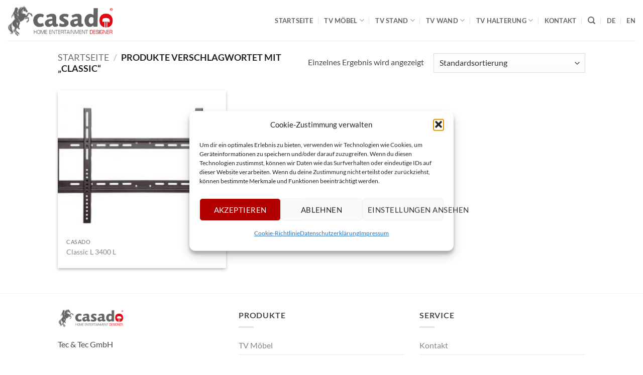

--- FILE ---
content_type: text/html; charset=UTF-8
request_url: https://www.casado.eu/produkt-schlagwort/classic/
body_size: 23680
content:
<!DOCTYPE html>
<html lang="de" class="loading-site no-js">
<head>
	<meta charset="UTF-8" />
	<link rel="profile" href="https://gmpg.org/xfn/11" />
	<link rel="pingback" href="https://www.casado.eu/xmlrpc.php" />

	<script>(function(html){html.className = html.className.replace(/\bno-js\b/,'js')})(document.documentElement);</script>
<meta name='robots' content='index, follow, max-image-preview:large, max-snippet:-1, max-video-preview:-1' />

	<!-- This site is optimized with the Yoast SEO plugin v26.8 - https://yoast.com/product/yoast-seo-wordpress/ -->
	<title>classic Archive - CASADO | Home Entertainment Designer</title>
	<link rel="canonical" href="https://www.casado.eu/produkt-schlagwort/classic/" />
	<meta property="og:locale" content="de_DE" />
	<meta property="og:type" content="article" />
	<meta property="og:title" content="classic Archive - CASADO | Home Entertainment Designer" />
	<meta property="og:url" content="https://www.casado.eu/produkt-schlagwort/classic/" />
	<meta property="og:site_name" content="CASADO | Home Entertainment Designer" />
	<meta name="twitter:card" content="summary_large_image" />
	<script type="application/ld+json" class="yoast-schema-graph">{"@context":"https://schema.org","@graph":[{"@type":"CollectionPage","@id":"https://www.casado.eu/produkt-schlagwort/classic/","url":"https://www.casado.eu/produkt-schlagwort/classic/","name":"classic Archive - CASADO | Home Entertainment Designer","isPartOf":{"@id":"https://www.casado.eu/#website"},"primaryImageOfPage":{"@id":"https://www.casado.eu/produkt-schlagwort/classic/#primaryimage"},"image":{"@id":"https://www.casado.eu/produkt-schlagwort/classic/#primaryimage"},"thumbnailUrl":"https://www.casado.eu/wp-content/uploads/2020/03/1-Kopie-11.jpg","breadcrumb":{"@id":"https://www.casado.eu/produkt-schlagwort/classic/#breadcrumb"},"inLanguage":"de"},{"@type":"ImageObject","inLanguage":"de","@id":"https://www.casado.eu/produkt-schlagwort/classic/#primaryimage","url":"https://www.casado.eu/wp-content/uploads/2020/03/1-Kopie-11.jpg","contentUrl":"https://www.casado.eu/wp-content/uploads/2020/03/1-Kopie-11.jpg","width":800,"height":800},{"@type":"BreadcrumbList","@id":"https://www.casado.eu/produkt-schlagwort/classic/#breadcrumb","itemListElement":[{"@type":"ListItem","position":1,"name":"Startseite","item":"https://www.casado.eu/"},{"@type":"ListItem","position":2,"name":"classic"}]},{"@type":"WebSite","@id":"https://www.casado.eu/#website","url":"https://www.casado.eu/","name":"CASADO | Home Entertainment Designer","description":"","publisher":{"@id":"https://www.casado.eu/#organization"},"potentialAction":[{"@type":"SearchAction","target":{"@type":"EntryPoint","urlTemplate":"https://www.casado.eu/?s={search_term_string}"},"query-input":{"@type":"PropertyValueSpecification","valueRequired":true,"valueName":"search_term_string"}}],"inLanguage":"de"},{"@type":"Organization","@id":"https://www.casado.eu/#organization","name":"Casado TV-Möbel","url":"https://www.casado.eu/","logo":{"@type":"ImageObject","inLanguage":"de","@id":"https://www.casado.eu/#/schema/logo/image/","url":"https://www.casado.eu/wp-content/uploads/2020/03/Casado_1000x700.png","contentUrl":"https://www.casado.eu/wp-content/uploads/2020/03/Casado_1000x700.png","width":1000,"height":700,"caption":"Casado TV-Möbel"},"image":{"@id":"https://www.casado.eu/#/schema/logo/image/"},"sameAs":["https://www.facebook.com/casado.mobel","https://www.youtube.com/user/CasadoHES"]}]}</script>
	<!-- / Yoast SEO plugin. -->


<link rel='dns-prefetch' href='//www.casado.eu' />
<link rel='prefetch' href='https://www.casado.eu/wp-content/themes/flatsome/assets/js/flatsome.js?ver=e2eddd6c228105dac048' />
<link rel='prefetch' href='https://www.casado.eu/wp-content/themes/flatsome/assets/js/chunk.slider.js?ver=3.20.4' />
<link rel='prefetch' href='https://www.casado.eu/wp-content/themes/flatsome/assets/js/chunk.popups.js?ver=3.20.4' />
<link rel='prefetch' href='https://www.casado.eu/wp-content/themes/flatsome/assets/js/chunk.tooltips.js?ver=3.20.4' />
<link rel='prefetch' href='https://www.casado.eu/wp-content/themes/flatsome/assets/js/woocommerce.js?ver=1c9be63d628ff7c3ff4c' />
<link rel="alternate" type="application/rss+xml" title="CASADO | Home Entertainment Designer &raquo; Feed" href="https://www.casado.eu/feed/" />
<link rel="alternate" type="application/rss+xml" title="CASADO | Home Entertainment Designer &raquo; Kommentar-Feed" href="https://www.casado.eu/comments/feed/" />
<link rel="alternate" type="application/rss+xml" title="CASADO | Home Entertainment Designer &raquo; classic Schlagwort Feed" href="https://www.casado.eu/produkt-schlagwort/classic/feed/" />
<style id='wp-img-auto-sizes-contain-inline-css' type='text/css'>
img:is([sizes=auto i],[sizes^="auto," i]){contain-intrinsic-size:3000px 1500px}
/*# sourceURL=wp-img-auto-sizes-contain-inline-css */
</style>
<style id='wp-emoji-styles-inline-css' type='text/css'>

	img.wp-smiley, img.emoji {
		display: inline !important;
		border: none !important;
		box-shadow: none !important;
		height: 1em !important;
		width: 1em !important;
		margin: 0 0.07em !important;
		vertical-align: -0.1em !important;
		background: none !important;
		padding: 0 !important;
	}
/*# sourceURL=wp-emoji-styles-inline-css */
</style>
<style id='wp-block-library-inline-css' type='text/css'>
:root{--wp-block-synced-color:#7a00df;--wp-block-synced-color--rgb:122,0,223;--wp-bound-block-color:var(--wp-block-synced-color);--wp-editor-canvas-background:#ddd;--wp-admin-theme-color:#007cba;--wp-admin-theme-color--rgb:0,124,186;--wp-admin-theme-color-darker-10:#006ba1;--wp-admin-theme-color-darker-10--rgb:0,107,160.5;--wp-admin-theme-color-darker-20:#005a87;--wp-admin-theme-color-darker-20--rgb:0,90,135;--wp-admin-border-width-focus:2px}@media (min-resolution:192dpi){:root{--wp-admin-border-width-focus:1.5px}}.wp-element-button{cursor:pointer}:root .has-very-light-gray-background-color{background-color:#eee}:root .has-very-dark-gray-background-color{background-color:#313131}:root .has-very-light-gray-color{color:#eee}:root .has-very-dark-gray-color{color:#313131}:root .has-vivid-green-cyan-to-vivid-cyan-blue-gradient-background{background:linear-gradient(135deg,#00d084,#0693e3)}:root .has-purple-crush-gradient-background{background:linear-gradient(135deg,#34e2e4,#4721fb 50%,#ab1dfe)}:root .has-hazy-dawn-gradient-background{background:linear-gradient(135deg,#faaca8,#dad0ec)}:root .has-subdued-olive-gradient-background{background:linear-gradient(135deg,#fafae1,#67a671)}:root .has-atomic-cream-gradient-background{background:linear-gradient(135deg,#fdd79a,#004a59)}:root .has-nightshade-gradient-background{background:linear-gradient(135deg,#330968,#31cdcf)}:root .has-midnight-gradient-background{background:linear-gradient(135deg,#020381,#2874fc)}:root{--wp--preset--font-size--normal:16px;--wp--preset--font-size--huge:42px}.has-regular-font-size{font-size:1em}.has-larger-font-size{font-size:2.625em}.has-normal-font-size{font-size:var(--wp--preset--font-size--normal)}.has-huge-font-size{font-size:var(--wp--preset--font-size--huge)}.has-text-align-center{text-align:center}.has-text-align-left{text-align:left}.has-text-align-right{text-align:right}.has-fit-text{white-space:nowrap!important}#end-resizable-editor-section{display:none}.aligncenter{clear:both}.items-justified-left{justify-content:flex-start}.items-justified-center{justify-content:center}.items-justified-right{justify-content:flex-end}.items-justified-space-between{justify-content:space-between}.screen-reader-text{border:0;clip-path:inset(50%);height:1px;margin:-1px;overflow:hidden;padding:0;position:absolute;width:1px;word-wrap:normal!important}.screen-reader-text:focus{background-color:#ddd;clip-path:none;color:#444;display:block;font-size:1em;height:auto;left:5px;line-height:normal;padding:15px 23px 14px;text-decoration:none;top:5px;width:auto;z-index:100000}html :where(.has-border-color){border-style:solid}html :where([style*=border-top-color]){border-top-style:solid}html :where([style*=border-right-color]){border-right-style:solid}html :where([style*=border-bottom-color]){border-bottom-style:solid}html :where([style*=border-left-color]){border-left-style:solid}html :where([style*=border-width]){border-style:solid}html :where([style*=border-top-width]){border-top-style:solid}html :where([style*=border-right-width]){border-right-style:solid}html :where([style*=border-bottom-width]){border-bottom-style:solid}html :where([style*=border-left-width]){border-left-style:solid}html :where(img[class*=wp-image-]){height:auto;max-width:100%}:where(figure){margin:0 0 1em}html :where(.is-position-sticky){--wp-admin--admin-bar--position-offset:var(--wp-admin--admin-bar--height,0px)}@media screen and (max-width:600px){html :where(.is-position-sticky){--wp-admin--admin-bar--position-offset:0px}}

/*# sourceURL=wp-block-library-inline-css */
</style><link rel='stylesheet' id='wc-blocks-style-css' href='https://www.casado.eu/wp-content/plugins/woocommerce/assets/client/blocks/wc-blocks.css?ver=wc-10.4.3' type='text/css' media='all' />
<style id='global-styles-inline-css' type='text/css'>
:root{--wp--preset--aspect-ratio--square: 1;--wp--preset--aspect-ratio--4-3: 4/3;--wp--preset--aspect-ratio--3-4: 3/4;--wp--preset--aspect-ratio--3-2: 3/2;--wp--preset--aspect-ratio--2-3: 2/3;--wp--preset--aspect-ratio--16-9: 16/9;--wp--preset--aspect-ratio--9-16: 9/16;--wp--preset--color--black: #000000;--wp--preset--color--cyan-bluish-gray: #abb8c3;--wp--preset--color--white: #ffffff;--wp--preset--color--pale-pink: #f78da7;--wp--preset--color--vivid-red: #cf2e2e;--wp--preset--color--luminous-vivid-orange: #ff6900;--wp--preset--color--luminous-vivid-amber: #fcb900;--wp--preset--color--light-green-cyan: #7bdcb5;--wp--preset--color--vivid-green-cyan: #00d084;--wp--preset--color--pale-cyan-blue: #8ed1fc;--wp--preset--color--vivid-cyan-blue: #0693e3;--wp--preset--color--vivid-purple: #9b51e0;--wp--preset--color--primary: #83898a;--wp--preset--color--secondary: #dd3333;--wp--preset--color--success: #627D47;--wp--preset--color--alert: #b20000;--wp--preset--gradient--vivid-cyan-blue-to-vivid-purple: linear-gradient(135deg,rgb(6,147,227) 0%,rgb(155,81,224) 100%);--wp--preset--gradient--light-green-cyan-to-vivid-green-cyan: linear-gradient(135deg,rgb(122,220,180) 0%,rgb(0,208,130) 100%);--wp--preset--gradient--luminous-vivid-amber-to-luminous-vivid-orange: linear-gradient(135deg,rgb(252,185,0) 0%,rgb(255,105,0) 100%);--wp--preset--gradient--luminous-vivid-orange-to-vivid-red: linear-gradient(135deg,rgb(255,105,0) 0%,rgb(207,46,46) 100%);--wp--preset--gradient--very-light-gray-to-cyan-bluish-gray: linear-gradient(135deg,rgb(238,238,238) 0%,rgb(169,184,195) 100%);--wp--preset--gradient--cool-to-warm-spectrum: linear-gradient(135deg,rgb(74,234,220) 0%,rgb(151,120,209) 20%,rgb(207,42,186) 40%,rgb(238,44,130) 60%,rgb(251,105,98) 80%,rgb(254,248,76) 100%);--wp--preset--gradient--blush-light-purple: linear-gradient(135deg,rgb(255,206,236) 0%,rgb(152,150,240) 100%);--wp--preset--gradient--blush-bordeaux: linear-gradient(135deg,rgb(254,205,165) 0%,rgb(254,45,45) 50%,rgb(107,0,62) 100%);--wp--preset--gradient--luminous-dusk: linear-gradient(135deg,rgb(255,203,112) 0%,rgb(199,81,192) 50%,rgb(65,88,208) 100%);--wp--preset--gradient--pale-ocean: linear-gradient(135deg,rgb(255,245,203) 0%,rgb(182,227,212) 50%,rgb(51,167,181) 100%);--wp--preset--gradient--electric-grass: linear-gradient(135deg,rgb(202,248,128) 0%,rgb(113,206,126) 100%);--wp--preset--gradient--midnight: linear-gradient(135deg,rgb(2,3,129) 0%,rgb(40,116,252) 100%);--wp--preset--font-size--small: 13px;--wp--preset--font-size--medium: 20px;--wp--preset--font-size--large: 36px;--wp--preset--font-size--x-large: 42px;--wp--preset--spacing--20: 0.44rem;--wp--preset--spacing--30: 0.67rem;--wp--preset--spacing--40: 1rem;--wp--preset--spacing--50: 1.5rem;--wp--preset--spacing--60: 2.25rem;--wp--preset--spacing--70: 3.38rem;--wp--preset--spacing--80: 5.06rem;--wp--preset--shadow--natural: 6px 6px 9px rgba(0, 0, 0, 0.2);--wp--preset--shadow--deep: 12px 12px 50px rgba(0, 0, 0, 0.4);--wp--preset--shadow--sharp: 6px 6px 0px rgba(0, 0, 0, 0.2);--wp--preset--shadow--outlined: 6px 6px 0px -3px rgb(255, 255, 255), 6px 6px rgb(0, 0, 0);--wp--preset--shadow--crisp: 6px 6px 0px rgb(0, 0, 0);}:where(body) { margin: 0; }.wp-site-blocks > .alignleft { float: left; margin-right: 2em; }.wp-site-blocks > .alignright { float: right; margin-left: 2em; }.wp-site-blocks > .aligncenter { justify-content: center; margin-left: auto; margin-right: auto; }:where(.is-layout-flex){gap: 0.5em;}:where(.is-layout-grid){gap: 0.5em;}.is-layout-flow > .alignleft{float: left;margin-inline-start: 0;margin-inline-end: 2em;}.is-layout-flow > .alignright{float: right;margin-inline-start: 2em;margin-inline-end: 0;}.is-layout-flow > .aligncenter{margin-left: auto !important;margin-right: auto !important;}.is-layout-constrained > .alignleft{float: left;margin-inline-start: 0;margin-inline-end: 2em;}.is-layout-constrained > .alignright{float: right;margin-inline-start: 2em;margin-inline-end: 0;}.is-layout-constrained > .aligncenter{margin-left: auto !important;margin-right: auto !important;}.is-layout-constrained > :where(:not(.alignleft):not(.alignright):not(.alignfull)){margin-left: auto !important;margin-right: auto !important;}body .is-layout-flex{display: flex;}.is-layout-flex{flex-wrap: wrap;align-items: center;}.is-layout-flex > :is(*, div){margin: 0;}body .is-layout-grid{display: grid;}.is-layout-grid > :is(*, div){margin: 0;}body{padding-top: 0px;padding-right: 0px;padding-bottom: 0px;padding-left: 0px;}a:where(:not(.wp-element-button)){text-decoration: none;}:root :where(.wp-element-button, .wp-block-button__link){background-color: #32373c;border-width: 0;color: #fff;font-family: inherit;font-size: inherit;font-style: inherit;font-weight: inherit;letter-spacing: inherit;line-height: inherit;padding-top: calc(0.667em + 2px);padding-right: calc(1.333em + 2px);padding-bottom: calc(0.667em + 2px);padding-left: calc(1.333em + 2px);text-decoration: none;text-transform: inherit;}.has-black-color{color: var(--wp--preset--color--black) !important;}.has-cyan-bluish-gray-color{color: var(--wp--preset--color--cyan-bluish-gray) !important;}.has-white-color{color: var(--wp--preset--color--white) !important;}.has-pale-pink-color{color: var(--wp--preset--color--pale-pink) !important;}.has-vivid-red-color{color: var(--wp--preset--color--vivid-red) !important;}.has-luminous-vivid-orange-color{color: var(--wp--preset--color--luminous-vivid-orange) !important;}.has-luminous-vivid-amber-color{color: var(--wp--preset--color--luminous-vivid-amber) !important;}.has-light-green-cyan-color{color: var(--wp--preset--color--light-green-cyan) !important;}.has-vivid-green-cyan-color{color: var(--wp--preset--color--vivid-green-cyan) !important;}.has-pale-cyan-blue-color{color: var(--wp--preset--color--pale-cyan-blue) !important;}.has-vivid-cyan-blue-color{color: var(--wp--preset--color--vivid-cyan-blue) !important;}.has-vivid-purple-color{color: var(--wp--preset--color--vivid-purple) !important;}.has-primary-color{color: var(--wp--preset--color--primary) !important;}.has-secondary-color{color: var(--wp--preset--color--secondary) !important;}.has-success-color{color: var(--wp--preset--color--success) !important;}.has-alert-color{color: var(--wp--preset--color--alert) !important;}.has-black-background-color{background-color: var(--wp--preset--color--black) !important;}.has-cyan-bluish-gray-background-color{background-color: var(--wp--preset--color--cyan-bluish-gray) !important;}.has-white-background-color{background-color: var(--wp--preset--color--white) !important;}.has-pale-pink-background-color{background-color: var(--wp--preset--color--pale-pink) !important;}.has-vivid-red-background-color{background-color: var(--wp--preset--color--vivid-red) !important;}.has-luminous-vivid-orange-background-color{background-color: var(--wp--preset--color--luminous-vivid-orange) !important;}.has-luminous-vivid-amber-background-color{background-color: var(--wp--preset--color--luminous-vivid-amber) !important;}.has-light-green-cyan-background-color{background-color: var(--wp--preset--color--light-green-cyan) !important;}.has-vivid-green-cyan-background-color{background-color: var(--wp--preset--color--vivid-green-cyan) !important;}.has-pale-cyan-blue-background-color{background-color: var(--wp--preset--color--pale-cyan-blue) !important;}.has-vivid-cyan-blue-background-color{background-color: var(--wp--preset--color--vivid-cyan-blue) !important;}.has-vivid-purple-background-color{background-color: var(--wp--preset--color--vivid-purple) !important;}.has-primary-background-color{background-color: var(--wp--preset--color--primary) !important;}.has-secondary-background-color{background-color: var(--wp--preset--color--secondary) !important;}.has-success-background-color{background-color: var(--wp--preset--color--success) !important;}.has-alert-background-color{background-color: var(--wp--preset--color--alert) !important;}.has-black-border-color{border-color: var(--wp--preset--color--black) !important;}.has-cyan-bluish-gray-border-color{border-color: var(--wp--preset--color--cyan-bluish-gray) !important;}.has-white-border-color{border-color: var(--wp--preset--color--white) !important;}.has-pale-pink-border-color{border-color: var(--wp--preset--color--pale-pink) !important;}.has-vivid-red-border-color{border-color: var(--wp--preset--color--vivid-red) !important;}.has-luminous-vivid-orange-border-color{border-color: var(--wp--preset--color--luminous-vivid-orange) !important;}.has-luminous-vivid-amber-border-color{border-color: var(--wp--preset--color--luminous-vivid-amber) !important;}.has-light-green-cyan-border-color{border-color: var(--wp--preset--color--light-green-cyan) !important;}.has-vivid-green-cyan-border-color{border-color: var(--wp--preset--color--vivid-green-cyan) !important;}.has-pale-cyan-blue-border-color{border-color: var(--wp--preset--color--pale-cyan-blue) !important;}.has-vivid-cyan-blue-border-color{border-color: var(--wp--preset--color--vivid-cyan-blue) !important;}.has-vivid-purple-border-color{border-color: var(--wp--preset--color--vivid-purple) !important;}.has-primary-border-color{border-color: var(--wp--preset--color--primary) !important;}.has-secondary-border-color{border-color: var(--wp--preset--color--secondary) !important;}.has-success-border-color{border-color: var(--wp--preset--color--success) !important;}.has-alert-border-color{border-color: var(--wp--preset--color--alert) !important;}.has-vivid-cyan-blue-to-vivid-purple-gradient-background{background: var(--wp--preset--gradient--vivid-cyan-blue-to-vivid-purple) !important;}.has-light-green-cyan-to-vivid-green-cyan-gradient-background{background: var(--wp--preset--gradient--light-green-cyan-to-vivid-green-cyan) !important;}.has-luminous-vivid-amber-to-luminous-vivid-orange-gradient-background{background: var(--wp--preset--gradient--luminous-vivid-amber-to-luminous-vivid-orange) !important;}.has-luminous-vivid-orange-to-vivid-red-gradient-background{background: var(--wp--preset--gradient--luminous-vivid-orange-to-vivid-red) !important;}.has-very-light-gray-to-cyan-bluish-gray-gradient-background{background: var(--wp--preset--gradient--very-light-gray-to-cyan-bluish-gray) !important;}.has-cool-to-warm-spectrum-gradient-background{background: var(--wp--preset--gradient--cool-to-warm-spectrum) !important;}.has-blush-light-purple-gradient-background{background: var(--wp--preset--gradient--blush-light-purple) !important;}.has-blush-bordeaux-gradient-background{background: var(--wp--preset--gradient--blush-bordeaux) !important;}.has-luminous-dusk-gradient-background{background: var(--wp--preset--gradient--luminous-dusk) !important;}.has-pale-ocean-gradient-background{background: var(--wp--preset--gradient--pale-ocean) !important;}.has-electric-grass-gradient-background{background: var(--wp--preset--gradient--electric-grass) !important;}.has-midnight-gradient-background{background: var(--wp--preset--gradient--midnight) !important;}.has-small-font-size{font-size: var(--wp--preset--font-size--small) !important;}.has-medium-font-size{font-size: var(--wp--preset--font-size--medium) !important;}.has-large-font-size{font-size: var(--wp--preset--font-size--large) !important;}.has-x-large-font-size{font-size: var(--wp--preset--font-size--x-large) !important;}
/*# sourceURL=global-styles-inline-css */
</style>

<link rel='stylesheet' id='contact-form-7-css' href='https://www.casado.eu/wp-content/plugins/contact-form-7/includes/css/styles.css?ver=6.1.4' type='text/css' media='all' />
<style id='woocommerce-inline-inline-css' type='text/css'>
.woocommerce form .form-row .required { visibility: visible; }
/*# sourceURL=woocommerce-inline-inline-css */
</style>
<link rel='stylesheet' id='trp-language-switcher-style-css' href='https://www.casado.eu/wp-content/plugins/translatepress-multilingual/assets/css/trp-language-switcher.css?ver=3.0.7' type='text/css' media='all' />
<link rel='stylesheet' id='cmplz-general-css' href='https://www.casado.eu/wp-content/plugins/complianz-gdpr/assets/css/cookieblocker.min.css?ver=1766015864' type='text/css' media='all' />
<link rel='stylesheet' id='flatsome-main-css' href='https://www.casado.eu/wp-content/themes/flatsome/assets/css/flatsome.css?ver=3.20.4' type='text/css' media='all' />
<style id='flatsome-main-inline-css' type='text/css'>
@font-face {
				font-family: "fl-icons";
				font-display: block;
				src: url(https://www.casado.eu/wp-content/themes/flatsome/assets/css/icons/fl-icons.eot?v=3.20.4);
				src:
					url(https://www.casado.eu/wp-content/themes/flatsome/assets/css/icons/fl-icons.eot#iefix?v=3.20.4) format("embedded-opentype"),
					url(https://www.casado.eu/wp-content/themes/flatsome/assets/css/icons/fl-icons.woff2?v=3.20.4) format("woff2"),
					url(https://www.casado.eu/wp-content/themes/flatsome/assets/css/icons/fl-icons.ttf?v=3.20.4) format("truetype"),
					url(https://www.casado.eu/wp-content/themes/flatsome/assets/css/icons/fl-icons.woff?v=3.20.4) format("woff"),
					url(https://www.casado.eu/wp-content/themes/flatsome/assets/css/icons/fl-icons.svg?v=3.20.4#fl-icons) format("svg");
			}
/*# sourceURL=flatsome-main-inline-css */
</style>
<link rel='stylesheet' id='flatsome-shop-css' href='https://www.casado.eu/wp-content/themes/flatsome/assets/css/flatsome-shop.css?ver=3.20.4' type='text/css' media='all' />
<link rel='stylesheet' id='flatsome-style-css' href='https://www.casado.eu/wp-content/themes/flatsome-child/style.css?ver=3.0' type='text/css' media='all' />
<script type="text/javascript" src="https://www.casado.eu/wp-content/plugins/google-analytics-for-wordpress/assets/js/frontend-gtag.min.js?ver=9.11.1" id="monsterinsights-frontend-script-js" async="async" data-wp-strategy="async"></script>
<script data-cfasync="false" data-wpfc-render="false" type="text/javascript" id='monsterinsights-frontend-script-js-extra'>/* <![CDATA[ */
var monsterinsights_frontend = {"js_events_tracking":"true","download_extensions":"doc,pdf,ppt,zip,xls,docx,pptx,xlsx","inbound_paths":"[{\"path\":\"\\\/go\\\/\",\"label\":\"affiliate\"},{\"path\":\"\\\/recommend\\\/\",\"label\":\"affiliate\"}]","home_url":"https:\/\/www.casado.eu","hash_tracking":"false","v4_id":"G-F4RR0PJJCG"};/* ]]> */
</script>
<script type="text/javascript" src="https://www.casado.eu/wp-includes/js/jquery/jquery.min.js?ver=3.7.1" id="jquery-core-js"></script>
<script type="text/javascript" src="https://www.casado.eu/wp-includes/js/jquery/jquery-migrate.min.js?ver=3.4.1" id="jquery-migrate-js"></script>
<script type="text/javascript" src="https://www.casado.eu/wp-content/plugins/woocommerce/assets/js/jquery-blockui/jquery.blockUI.min.js?ver=2.7.0-wc.10.4.3" id="wc-jquery-blockui-js" data-wp-strategy="defer"></script>
<script type="text/javascript" id="wc-add-to-cart-js-extra">
/* <![CDATA[ */
var wc_add_to_cart_params = {"ajax_url":"/wp-admin/admin-ajax.php","wc_ajax_url":"/?wc-ajax=%%endpoint%%","i18n_view_cart":"Warenkorb anzeigen","cart_url":"https://www.casado.eu/?page_id=534","is_cart":"","cart_redirect_after_add":"no"};
//# sourceURL=wc-add-to-cart-js-extra
/* ]]> */
</script>
<script type="text/javascript" src="https://www.casado.eu/wp-content/plugins/woocommerce/assets/js/frontend/add-to-cart.min.js?ver=10.4.3" id="wc-add-to-cart-js" defer="defer" data-wp-strategy="defer"></script>
<script type="text/javascript" src="https://www.casado.eu/wp-content/plugins/woocommerce/assets/js/js-cookie/js.cookie.min.js?ver=2.1.4-wc.10.4.3" id="wc-js-cookie-js" data-wp-strategy="defer"></script>
<script type="text/javascript" src="https://www.casado.eu/wp-content/plugins/translatepress-multilingual/assets/js/trp-frontend-compatibility.js?ver=3.0.7" id="trp-frontend-compatibility-js"></script>
<link rel="https://api.w.org/" href="https://www.casado.eu/wp-json/" /><link rel="alternate" title="JSON" type="application/json" href="https://www.casado.eu/wp-json/wp/v2/product_tag/78" /><link rel="EditURI" type="application/rsd+xml" title="RSD" href="https://www.casado.eu/xmlrpc.php?rsd" />
<meta name="generator" content="WordPress 6.9" />
<meta name="generator" content="WooCommerce 10.4.3" />
<link rel="alternate" hreflang="de-DE" href="https://www.casado.eu/produkt-schlagwort/classic/"/>
<link rel="alternate" hreflang="en-US" href="https://www.casado.eu/en/product-tag/classic/"/>
<link rel="alternate" hreflang="de" href="https://www.casado.eu/produkt-schlagwort/classic/"/>
<link rel="alternate" hreflang="en" href="https://www.casado.eu/en/product-tag/classic/"/>
			<style>.cmplz-hidden {
					display: none !important;
				}</style>	<noscript><style>.woocommerce-product-gallery{ opacity: 1 !important; }</style></noscript>
	<link rel="icon" href="https://www.casado.eu/wp-content/uploads/2020/03/cropped-Casado_logo-iconRed-32x32.png" sizes="32x32" />
<link rel="icon" href="https://www.casado.eu/wp-content/uploads/2020/03/cropped-Casado_logo-iconRed-192x192.png" sizes="192x192" />
<link rel="apple-touch-icon" href="https://www.casado.eu/wp-content/uploads/2020/03/cropped-Casado_logo-iconRed-180x180.png" />
<meta name="msapplication-TileImage" content="https://www.casado.eu/wp-content/uploads/2020/03/cropped-Casado_logo-iconRed-270x270.png" />
<style id="custom-css" type="text/css">:root {--primary-color: #83898a;--fs-color-primary: #83898a;--fs-color-secondary: #dd3333;--fs-color-success: #627D47;--fs-color-alert: #b20000;--fs-color-base: #4a4a4a;--fs-experimental-link-color: #83898a;--fs-experimental-link-color-hover: #111;}.tooltipster-base {--tooltip-color: #fff;--tooltip-bg-color: #000;}.off-canvas-right .mfp-content, .off-canvas-left .mfp-content {--drawer-width: 300px;}.off-canvas .mfp-content.off-canvas-cart {--drawer-width: 360px;}html{background-color:#ffffff!important;}.header-main{height: 81px}#logo img{max-height: 81px}#logo{width:210px;}.header-bottom{min-height: 10px}.header-top{min-height: 20px}.transparent .header-main{height: 30px}.transparent #logo img{max-height: 30px}.has-transparent + .page-title:first-of-type,.has-transparent + #main > .page-title,.has-transparent + #main > div > .page-title,.has-transparent + #main .page-header-wrapper:first-of-type .page-title{padding-top: 30px;}.header.show-on-scroll,.stuck .header-main{height:81px!important}.stuck #logo img{max-height: 81px!important}.header-bg-color {background-color: #ffffff}.header-bottom {background-color: #f1f1f1}.stuck .header-main .nav > li > a{line-height: 50px }@media (max-width: 549px) {.header-main{height: 70px}#logo img{max-height: 70px}}body{font-family: Lato, sans-serif;}body {font-weight: 400;font-style: normal;}.nav > li > a {font-family: Lato, sans-serif;}.mobile-sidebar-levels-2 .nav > li > ul > li > a {font-family: Lato, sans-serif;}.nav > li > a,.mobile-sidebar-levels-2 .nav > li > ul > li > a {font-weight: 700;font-style: normal;}h1,h2,h3,h4,h5,h6,.heading-font, .off-canvas-center .nav-sidebar.nav-vertical > li > a{font-family: Lato, sans-serif;}h1,h2,h3,h4,h5,h6,.heading-font,.banner h1,.banner h2 {font-weight: 400;font-style: normal;}.alt-font{font-family: "Dancing Script", sans-serif;}.alt-font {font-weight: 400!important;font-style: normal!important;}.has-equal-box-heights .box-image {padding-top: 85%;}@media screen and (min-width: 550px){.products .box-vertical .box-image{min-width: 247px!important;width: 247px!important;}}.footer-1{background-color: #ffffff}.nav-vertical-fly-out > li + li {border-top-width: 1px; border-top-style: solid;}.label-new.menu-item > a:after{content:"Neu";}.label-hot.menu-item > a:after{content:"Hot";}.label-sale.menu-item > a:after{content:"Aktion";}.label-popular.menu-item > a:after{content:"Beliebt";}</style><style id="kirki-inline-styles">/* latin-ext */
@font-face {
  font-family: 'Lato';
  font-style: normal;
  font-weight: 400;
  font-display: swap;
  src: url(https://www.casado.eu/wp-content/fonts/lato/S6uyw4BMUTPHjxAwXjeu.woff2) format('woff2');
  unicode-range: U+0100-02BA, U+02BD-02C5, U+02C7-02CC, U+02CE-02D7, U+02DD-02FF, U+0304, U+0308, U+0329, U+1D00-1DBF, U+1E00-1E9F, U+1EF2-1EFF, U+2020, U+20A0-20AB, U+20AD-20C0, U+2113, U+2C60-2C7F, U+A720-A7FF;
}
/* latin */
@font-face {
  font-family: 'Lato';
  font-style: normal;
  font-weight: 400;
  font-display: swap;
  src: url(https://www.casado.eu/wp-content/fonts/lato/S6uyw4BMUTPHjx4wXg.woff2) format('woff2');
  unicode-range: U+0000-00FF, U+0131, U+0152-0153, U+02BB-02BC, U+02C6, U+02DA, U+02DC, U+0304, U+0308, U+0329, U+2000-206F, U+20AC, U+2122, U+2191, U+2193, U+2212, U+2215, U+FEFF, U+FFFD;
}
/* latin-ext */
@font-face {
  font-family: 'Lato';
  font-style: normal;
  font-weight: 700;
  font-display: swap;
  src: url(https://www.casado.eu/wp-content/fonts/lato/S6u9w4BMUTPHh6UVSwaPGR_p.woff2) format('woff2');
  unicode-range: U+0100-02BA, U+02BD-02C5, U+02C7-02CC, U+02CE-02D7, U+02DD-02FF, U+0304, U+0308, U+0329, U+1D00-1DBF, U+1E00-1E9F, U+1EF2-1EFF, U+2020, U+20A0-20AB, U+20AD-20C0, U+2113, U+2C60-2C7F, U+A720-A7FF;
}
/* latin */
@font-face {
  font-family: 'Lato';
  font-style: normal;
  font-weight: 700;
  font-display: swap;
  src: url(https://www.casado.eu/wp-content/fonts/lato/S6u9w4BMUTPHh6UVSwiPGQ.woff2) format('woff2');
  unicode-range: U+0000-00FF, U+0131, U+0152-0153, U+02BB-02BC, U+02C6, U+02DA, U+02DC, U+0304, U+0308, U+0329, U+2000-206F, U+20AC, U+2122, U+2191, U+2193, U+2212, U+2215, U+FEFF, U+FFFD;
}/* vietnamese */
@font-face {
  font-family: 'Dancing Script';
  font-style: normal;
  font-weight: 400;
  font-display: swap;
  src: url(https://www.casado.eu/wp-content/fonts/dancing-script/If2cXTr6YS-zF4S-kcSWSVi_sxjsohD9F50Ruu7BMSo3Rep8ltA.woff2) format('woff2');
  unicode-range: U+0102-0103, U+0110-0111, U+0128-0129, U+0168-0169, U+01A0-01A1, U+01AF-01B0, U+0300-0301, U+0303-0304, U+0308-0309, U+0323, U+0329, U+1EA0-1EF9, U+20AB;
}
/* latin-ext */
@font-face {
  font-family: 'Dancing Script';
  font-style: normal;
  font-weight: 400;
  font-display: swap;
  src: url(https://www.casado.eu/wp-content/fonts/dancing-script/If2cXTr6YS-zF4S-kcSWSVi_sxjsohD9F50Ruu7BMSo3ROp8ltA.woff2) format('woff2');
  unicode-range: U+0100-02BA, U+02BD-02C5, U+02C7-02CC, U+02CE-02D7, U+02DD-02FF, U+0304, U+0308, U+0329, U+1D00-1DBF, U+1E00-1E9F, U+1EF2-1EFF, U+2020, U+20A0-20AB, U+20AD-20C0, U+2113, U+2C60-2C7F, U+A720-A7FF;
}
/* latin */
@font-face {
  font-family: 'Dancing Script';
  font-style: normal;
  font-weight: 400;
  font-display: swap;
  src: url(https://www.casado.eu/wp-content/fonts/dancing-script/If2cXTr6YS-zF4S-kcSWSVi_sxjsohD9F50Ruu7BMSo3Sup8.woff2) format('woff2');
  unicode-range: U+0000-00FF, U+0131, U+0152-0153, U+02BB-02BC, U+02C6, U+02DA, U+02DC, U+0304, U+0308, U+0329, U+2000-206F, U+20AC, U+2122, U+2191, U+2193, U+2212, U+2215, U+FEFF, U+FFFD;
}</style>
<meta name="viewport" content="width=device-width, user-scalable=yes, initial-scale=1.0, minimum-scale=0.1, maximum-scale=10.0">
<style id="yellow-pencil">
/*
	The following CSS codes are created by the YellowPencil plugin.
	https://yellowpencil.waspthemes.com/
*/
.product-summary .product_meta .posted_in{visibility:hidden;display:none;}
</style></head>

<body data-rsssl=1 data-cmplz=1 class="archive tax-product_tag term-classic term-78 wp-theme-flatsome wp-child-theme-flatsome-child theme-flatsome woocommerce woocommerce-page woocommerce-no-js non-logged-in translatepress-de_DE lightbox nav-dropdown-has-arrow nav-dropdown-has-shadow nav-dropdown-has-border">


<a class="skip-link screen-reader-text" href="#main">Zum Inhalt springen</a>

<div id="wrapper">

	
	<header id="header" class="header header-full-width has-sticky sticky-jump">
		<div class="header-wrapper">
			<div id="masthead" class="header-main ">
      <div class="header-inner flex-row container logo-left medium-logo-center" role="navigation">

          <!-- Logo -->
          <div id="logo" class="flex-col logo">
            
<!-- Header logo -->
<a href="https://www.casado.eu/" title="CASADO | Home Entertainment Designer" rel="home">
		<img width="210" height="81" src="https://casado.eu/wp-content/uploads/2020/04/Casado_Webseite_Logo.png" class="header_logo header-logo" alt="CASADO | Home Entertainment Designer"/><img  width="210" height="81" src="https://casado.eu/wp-content/uploads/2020/04/Casado_Webseite_Logo.png" class="header-logo-dark" alt="CASADO | Home Entertainment Designer"/></a>
          </div>

          <!-- Mobile Left Elements -->
          <div class="flex-col show-for-medium flex-left">
            <ul class="mobile-nav nav nav-left ">
              <li class="nav-icon has-icon">
			<a href="#" class="is-small" data-open="#main-menu" data-pos="left" data-bg="main-menu-overlay" role="button" aria-label="Menü" aria-controls="main-menu" aria-expanded="false" aria-haspopup="dialog" data-flatsome-role-button>
			<i class="icon-menu" aria-hidden="true"></i>					</a>
	</li>
<li id="menu-item-645" class="trp-language-switcher-container menu-item menu-item-type-post_type menu-item-object-language_switcher current-language-menu-item menu-item-645 menu-item-design-default"><a href="https://www.casado.eu/produkt-schlagwort/classic/" class="nav-top-link"><span data-no-translation><span class="trp-ls-language-name">DE</span></span></a></li>
<li id="menu-item-644" class="trp-language-switcher-container menu-item menu-item-type-post_type menu-item-object-language_switcher menu-item-644 menu-item-design-default"><a href="https://www.casado.eu/en/product-tag/classic/" class="nav-top-link"><span data-no-translation><span class="trp-ls-language-name">EN</span></span></a></li>
            </ul>
          </div>

          <!-- Left Elements -->
          <div class="flex-col hide-for-medium flex-left
            flex-grow">
            <ul class="header-nav header-nav-main nav nav-left  nav-divided nav-uppercase" >
                          </ul>
          </div>

          <!-- Right Elements -->
          <div class="flex-col hide-for-medium flex-right">
            <ul class="header-nav header-nav-main nav nav-right  nav-divided nav-uppercase">
              <li id="menu-item-386" class="menu-item menu-item-type-post_type menu-item-object-page menu-item-home menu-item-386 menu-item-design-default"><a href="https://www.casado.eu/" class="nav-top-link">Startseite</a></li>
<li id="menu-item-1250" class="menu-item menu-item-type-custom menu-item-object-custom menu-item-has-children menu-item-1250 menu-item-design-default has-dropdown"><a href="https://casado.eu/produkt-kategorie/tvmobel/" class="nav-top-link" aria-expanded="false" aria-haspopup="menu">TV Möbel<i class="icon-angle-down" aria-hidden="true"></i></a>
<ul class="sub-menu nav-dropdown nav-dropdown-default">
	<li id="menu-item-1262" class="menu-item menu-item-type-custom menu-item-object-custom menu-item-has-children menu-item-1262 nav-dropdown-col"><a href="https://casado.eu/produkt-kategorie/tvmobel/varianto-plano/">Varianto Plano</a>
	<ul class="sub-menu nav-column nav-dropdown-default">
		<li id="menu-item-1265" class="menu-item menu-item-type-post_type menu-item-object-product menu-item-1265"><a href="https://www.casado.eu/produkt/varianto-plano-lb40/">Varianto Plano LB 40</a></li>
		<li id="menu-item-1263" class="menu-item menu-item-type-post_type menu-item-object-product menu-item-1263"><a href="https://www.casado.eu/produkt/varianto-plano-lb120/">Varianto Plano LB 120</a></li>
		<li id="menu-item-1264" class="menu-item menu-item-type-post_type menu-item-object-product menu-item-1264"><a href="https://www.casado.eu/produkt/varianto-plano-lb140/">Varianto Plano LB 140</a></li>
		<li id="menu-item-1268" class="menu-item menu-item-type-post_type menu-item-object-product menu-item-1268"><a href="https://www.casado.eu/produkt/varianto-plano-lbs40/">Varianto Plano LBS 40</a></li>
		<li id="menu-item-1266" class="menu-item menu-item-type-post_type menu-item-object-product menu-item-1266"><a href="https://www.casado.eu/produkt/varianto-plano-lbs120/">Varianto Plano LBS 120</a></li>
		<li id="menu-item-1267" class="menu-item menu-item-type-post_type menu-item-object-product menu-item-1267"><a href="https://www.casado.eu/produkt/varianto-plano-lbs140/">Varianto Plano LBS 140</a></li>
	</ul>
</li>
	<li id="menu-item-1269" class="menu-item menu-item-type-custom menu-item-object-custom menu-item-has-children menu-item-1269 nav-dropdown-col"><a href="https://casado.eu/produkt-kategorie/tvmobel/varianto-grande/">Varianto Grande</a>
	<ul class="sub-menu nav-column nav-dropdown-default">
		<li id="menu-item-1272" class="menu-item menu-item-type-post_type menu-item-object-product menu-item-1272"><a href="https://www.casado.eu/produkt/varianto-grande-lbh-40/">Varianto Grande LBH 40</a></li>
		<li id="menu-item-1270" class="menu-item menu-item-type-post_type menu-item-object-product menu-item-1270"><a href="https://www.casado.eu/produkt/varianto-grande-lbh-120/">Varianto Grande LBH 120</a></li>
		<li id="menu-item-1271" class="menu-item menu-item-type-post_type menu-item-object-product menu-item-1271"><a href="https://www.casado.eu/produkt/varianto-grande-lbh-140/">Varianto Grande LBH 140</a></li>
	</ul>
</li>
	<li id="menu-item-1273" class="menu-item menu-item-type-custom menu-item-object-custom menu-item-has-children menu-item-1273 nav-dropdown-col"><a href="https://casado.eu/produkt-kategorie/tvmobel/varianto-fina/">Varianto Fina</a>
	<ul class="sub-menu nav-column nav-dropdown-default">
		<li id="menu-item-1274" class="menu-item menu-item-type-post_type menu-item-object-product menu-item-1274"><a href="https://www.casado.eu/produkt/varianto-fina-wb-30/">Varianto Fina WB 30</a></li>
		<li id="menu-item-1275" class="menu-item menu-item-type-post_type menu-item-object-product menu-item-1275"><a href="https://www.casado.eu/produkt/varianto-fina-wb-80/">Varianto Fina WB 80</a></li>
	</ul>
</li>
</ul>
</li>
<li id="menu-item-1251" class="menu-item menu-item-type-custom menu-item-object-custom menu-item-has-children menu-item-1251 menu-item-design-default has-dropdown"><a href="https://casado.eu/produkt-kategorie/tvstand/" class="nav-top-link" aria-expanded="false" aria-haspopup="menu">TV Stand<i class="icon-angle-down" aria-hidden="true"></i></a>
<ul class="sub-menu nav-dropdown nav-dropdown-default">
	<li id="menu-item-1278" class="menu-item menu-item-type-post_type menu-item-object-product menu-item-1278"><a href="https://www.casado.eu/produkt/cinetron-stand/">Cinetron Stand</a></li>
	<li id="menu-item-1277" class="menu-item menu-item-type-post_type menu-item-object-product menu-item-1277"><a href="https://www.casado.eu/produkt/almeria/">Almeria</a></li>
	<li id="menu-item-1276" class="menu-item menu-item-type-post_type menu-item-object-product menu-item-1276"><a href="https://www.casado.eu/produkt/alhambra-stand/">Alhambra Stand</a></li>
	<li id="menu-item-1279" class="menu-item menu-item-type-post_type menu-item-object-product menu-item-1279"><a href="https://www.casado.eu/produkt/estepa/">Estepa</a></li>
	<li id="menu-item-1280" class="menu-item menu-item-type-post_type menu-item-object-product menu-item-1280"><a href="https://www.casado.eu/produkt/premium-stand/">Premium Stand Glas</a></li>
	<li id="menu-item-1281" class="menu-item menu-item-type-post_type menu-item-object-product menu-item-1281"><a href="https://www.casado.eu/produkt/rotator/">Rotator</a></li>
</ul>
</li>
<li id="menu-item-1252" class="menu-item menu-item-type-custom menu-item-object-custom menu-item-has-children menu-item-1252 menu-item-design-default has-dropdown"><a href="https://casado.eu/produkt-kategorie/tvwand/" class="nav-top-link" aria-expanded="false" aria-haspopup="menu">TV Wand<i class="icon-angle-down" aria-hidden="true"></i></a>
<ul class="sub-menu nav-dropdown nav-dropdown-default">
	<li id="menu-item-1283" class="menu-item menu-item-type-post_type menu-item-object-product menu-item-1283"><a href="https://www.casado.eu/produkt/cadiz/">Cadiz</a></li>
	<li id="menu-item-1285" class="menu-item menu-item-type-post_type menu-item-object-product menu-item-1285"><a href="https://www.casado.eu/produkt/premium/">Premium</a></li>
	<li id="menu-item-1624" class="menu-item menu-item-type-post_type menu-item-object-product menu-item-1624"><a href="https://www.casado.eu/produkt/premium-granit/">Premium Granit</a></li>
	<li id="menu-item-1284" class="menu-item menu-item-type-post_type menu-item-object-product menu-item-1284"><a href="https://www.casado.eu/produkt/cinetron/">Cinetron</a></li>
	<li id="menu-item-1282" class="menu-item menu-item-type-post_type menu-item-object-product menu-item-1282"><a href="https://www.casado.eu/produkt/alhambra/">Alhambra</a></li>
	<li id="menu-item-1286" class="menu-item menu-item-type-post_type menu-item-object-product menu-item-1286"><a href="https://www.casado.eu/produkt/shelver/">Shelver</a></li>
</ul>
</li>
<li id="menu-item-1253" class="menu-item menu-item-type-custom menu-item-object-custom menu-item-has-children menu-item-1253 menu-item-design-default has-dropdown"><a href="https://casado.eu/produkt-kategorie/tvhalterung/" class="nav-top-link" aria-expanded="false" aria-haspopup="menu">TV Halterung<i class="icon-angle-down" aria-hidden="true"></i></a>
<ul class="sub-menu nav-dropdown nav-dropdown-default">
	<li id="menu-item-1679" class="menu-item menu-item-type-custom menu-item-object-custom menu-item-has-children menu-item-1679 nav-dropdown-col"><a href="https://casado.eu/produkt-kategorie/tvhalterung/casado/">Casado</a>
	<ul class="sub-menu nav-column nav-dropdown-default">
		<li id="menu-item-1255" class="menu-item menu-item-type-post_type menu-item-object-product menu-item-1255"><a href="https://www.casado.eu/produkt/circulator-flat/">Circulator Flat</a></li>
		<li id="menu-item-1254" class="menu-item menu-item-type-post_type menu-item-object-product menu-item-1254"><a href="https://www.casado.eu/produkt/circulator/">Circulator L 3300 L</a></li>
		<li id="menu-item-1257" class="menu-item menu-item-type-post_type menu-item-object-product menu-item-1257"><a href="https://www.casado.eu/produkt/conforte/">Conforte L 3200 L</a></li>
		<li id="menu-item-1256" class="menu-item menu-item-type-post_type menu-item-object-product menu-item-1256"><a href="https://www.casado.eu/produkt/classic/">Classic L 3400 L</a></li>
	</ul>
</li>
	<li id="menu-item-1680" class="menu-item menu-item-type-custom menu-item-object-custom menu-item-has-children menu-item-1680 nav-dropdown-col"><a href="https://casado.eu/produkt-kategorie/tvhalterung/supporte/">Supporte</a>
	<ul class="sub-menu nav-column nav-dropdown-default">
		<li id="menu-item-1259" class="menu-item menu-item-type-post_type menu-item-object-product menu-item-1259"><a href="https://www.casado.eu/produkt/supporte-circulator-doppelarm/">Supporte Circulator Doppelarm L</a></li>
		<li id="menu-item-1258" class="menu-item menu-item-type-post_type menu-item-object-product menu-item-1258"><a href="https://www.casado.eu/produkt/supporte-circulator/">Supporte Circulator L</a></li>
		<li id="menu-item-1261" class="menu-item menu-item-type-post_type menu-item-object-product menu-item-1261"><a href="https://www.casado.eu/produkt/supporte-conforte/">Supporte Conforte L</a></li>
		<li id="menu-item-1260" class="menu-item menu-item-type-post_type menu-item-object-product menu-item-1260"><a href="https://www.casado.eu/produkt/supporte-classic/">Supporte Classic L</a></li>
	</ul>
</li>
</ul>
</li>
<li id="menu-item-1357" class="menu-item menu-item-type-post_type menu-item-object-page menu-item-1357 menu-item-design-default"><a href="https://www.casado.eu/kontakt/" class="nav-top-link">Kontakt</a></li>
<li class="header-search header-search-dropdown has-icon has-dropdown menu-item-has-children">
		<a href="#" aria-label="Suche" aria-haspopup="true" aria-expanded="false" aria-controls="ux-search-dropdown" class="nav-top-link is-small"><i class="icon-search" aria-hidden="true"></i></a>
		<ul id="ux-search-dropdown" class="nav-dropdown nav-dropdown-default">
	 	<li class="header-search-form search-form html relative has-icon">
	<div class="header-search-form-wrapper">
		<div class="searchform-wrapper ux-search-box relative form-flat is-normal"><form role="search" method="get" class="searchform" action="https://www.casado.eu/">
	<div class="flex-row relative">
						<div class="flex-col flex-grow">
			<label class="screen-reader-text" for="woocommerce-product-search-field-0">Suche nach:</label>
			<input type="search" id="woocommerce-product-search-field-0" class="search-field mb-0" placeholder="Suche&hellip;" value="" name="s" />
			<input type="hidden" name="post_type" value="product" />
					</div>
		<div class="flex-col">
			<button type="submit" value="Suche" class="ux-search-submit submit-button secondary button  icon mb-0" aria-label="Übermitteln">
				<i class="icon-search" aria-hidden="true"></i>			</button>
		</div>
	</div>
	<div class="live-search-results text-left z-top"></div>
</form>
</div>	</div>
</li>
	</ul>
</li>
<li class="trp-language-switcher-container menu-item menu-item-type-post_type menu-item-object-language_switcher current-language-menu-item menu-item-645 menu-item-design-default"><a href="https://www.casado.eu/produkt-schlagwort/classic/" class="nav-top-link"><span data-no-translation><span class="trp-ls-language-name">DE</span></span></a></li>
<li class="trp-language-switcher-container menu-item menu-item-type-post_type menu-item-object-language_switcher menu-item-644 menu-item-design-default"><a href="https://www.casado.eu/en/product-tag/classic/" class="nav-top-link"><span data-no-translation><span class="trp-ls-language-name">EN</span></span></a></li>
            </ul>
          </div>

          <!-- Mobile Right Elements -->
          <div class="flex-col show-for-medium flex-right">
            <ul class="mobile-nav nav nav-right ">
                          </ul>
          </div>

      </div>

            <div class="container"><div class="top-divider full-width"></div></div>
      </div>

<div class="header-bg-container fill"><div class="header-bg-image fill"></div><div class="header-bg-color fill"></div></div>		</div>
	</header>

	<div class="shop-page-title category-page-title page-title ">
	<div class="page-title-inner flex-row  medium-flex-wrap container">
		<div class="flex-col flex-grow medium-text-center">
			<div class="is-large">
	<nav class="woocommerce-breadcrumb breadcrumbs uppercase" aria-label="Breadcrumb"><a href="https://www.casado.eu">Startseite</a> <span class="divider">&#47;</span> Produkte verschlagwortet mit &#8222;classic&#8220;</nav></div>
		</div>
		<div class="flex-col medium-text-center">
				<p class="woocommerce-result-count hide-for-medium" role="alert" aria-relevant="all" >
		Einzelnes Ergebnis wird angezeigt	</p>
	<form class="woocommerce-ordering" method="get">
		<select
		name="orderby"
		class="orderby"
					aria-label="Shop-Bestellung"
			>
					<option value="menu_order"  selected='selected'>Standardsortierung</option>
					<option value="popularity" >Nach Beliebtheit sortiert</option>
					<option value="rating" >Nach Durchschnittsbewertung sortiert</option>
					<option value="date" >Sortieren nach neuesten</option>
					<option value="price" >Nach Preis sortiert: niedrig zu hoch</option>
					<option value="price-desc" >Nach Preis sortiert: hoch zu niedrig</option>
			</select>
	<input type="hidden" name="paged" value="1" />
	</form>
		</div>
	</div>
</div>

	<main id="main" class="">
<div class="row category-page-row">

		<div class="col large-12">
		<div class="shop-container">
<div class="woocommerce-notices-wrapper"></div><div class="products row row-small large-columns-3 medium-columns-3 small-columns-2 has-shadow row-box-shadow-2 has-equal-box-heights">
<div class="product-small col has-hover product type-product post-382 status-publish first instock product_cat-casado product_tag-classic has-post-thumbnail shipping-taxable product-type-simple">
	<div class="col-inner">
	
<div class="badge-container absolute left top z-1">

</div>
	<div class="product-small box ">
		<div class="box-image">
			<div class="image-fade_in_back">
				<a href="https://www.casado.eu/produkt/classic/">
					<img width="247" height="296" src="https://www.casado.eu/wp-content/uploads/2020/03/1-Kopie-11-247x296.jpg" class="attachment-woocommerce_thumbnail size-woocommerce_thumbnail" alt="Classic L 3400 L" decoding="async" fetchpriority="high" />				</a>
			</div>
			<div class="image-tools is-small top right show-on-hover">
							</div>
			<div class="image-tools is-small hide-for-small bottom left show-on-hover">
							</div>
			<div class="image-tools grid-tools text-center hide-for-small bottom hover-slide-in show-on-hover">
				<a href="#quick-view" class="quick-view" role="button" data-prod="382" aria-haspopup="dialog" aria-expanded="false" data-flatsome-role-button>Schnellansicht</a>			</div>
					</div>

		<div class="box-text box-text-products">
			<div class="title-wrapper">		<p class="category uppercase is-smaller no-text-overflow product-cat op-8">
			Casado		</p>
	<p class="name product-title woocommerce-loop-product__title"><a href="https://www.casado.eu/produkt/classic/" class="woocommerce-LoopProduct-link woocommerce-loop-product__link">Classic L 3400 L</a></p></div><div class="price-wrapper">
</div>		</div>
	</div>
		</div>
</div></div><!-- row -->

		</div><!-- shop container -->

		</div>
</div>

</main>

<footer id="footer" class="footer-wrapper">

	
<!-- FOOTER 1 -->
<div class="footer-widgets footer footer-1">
		<div class="row large-columns-3 mb-0">
	   		<div id="text-2" class="col pb-0 widget widget_text">			<div class="textwidget"><p><img loading="lazy" decoding="async" class="alignnone wp-image-551" src="https://casado.eu/wp-content/uploads/2020/03/Casado_logo_NeueWebseite-300x84.png" alt="" width="132" height="37" srcset="https://www.casado.eu/wp-content/uploads/2020/03/Casado_logo_NeueWebseite-300x84.png 300w, https://www.casado.eu/wp-content/uploads/2020/03/Casado_logo_NeueWebseite-510x143.png 510w, https://www.casado.eu/wp-content/uploads/2020/03/Casado_logo_NeueWebseite-1024x286.png 1024w, https://www.casado.eu/wp-content/uploads/2020/03/Casado_logo_NeueWebseite-768x215.png 768w, https://www.casado.eu/wp-content/uploads/2020/03/Casado_logo_NeueWebseite-1536x429.png 1536w, https://www.casado.eu/wp-content/uploads/2020/03/Casado_logo_NeueWebseite-2048x572.png 2048w" sizes="auto, (max-width: 132px) 100vw, 132px" /></p>
<p>Tec &amp; Tec GmbH</p>
<p>Auf der Bleiche 29<br />
42289 Wuppertal<br />
Deutschland</p>
<p>Telefon: +49 (0)202 – 747 659 70<br />
Fax: +49 (0)202 – 747 659 71</p>
<p>E-Mail: info@casado.eu</p>
</div>
		</div><div id="nav_menu-2" class="col pb-0 widget widget_nav_menu"><span class="widget-title">Produkte</span><div class="is-divider small"></div><div class="menu-footer1-container"><ul id="menu-footer1" class="menu"><li id="menu-item-1629" class="menu-item menu-item-type-custom menu-item-object-custom menu-item-1629"><a href="https://casado.eu/produkt-kategorie/tvmobel/">TV Möbel</a></li>
<li id="menu-item-1630" class="menu-item menu-item-type-custom menu-item-object-custom menu-item-1630"><a href="https://casado.eu/produkt-kategorie/tvstand/">TV Stand</a></li>
<li id="menu-item-1631" class="menu-item menu-item-type-custom menu-item-object-custom menu-item-1631"><a href="https://casado.eu/produkt-kategorie/tvwand/">TV Wand</a></li>
<li id="menu-item-1632" class="menu-item menu-item-type-custom menu-item-object-custom menu-item-1632"><a href="https://casado.eu/produkt-kategorie/tvhalterung/">TV Halterung</a></li>
</ul></div></div><div id="nav_menu-3" class="col pb-0 widget widget_nav_menu"><span class="widget-title">Service</span><div class="is-divider small"></div><div class="menu-footer1service-container"><ul id="menu-footer1service" class="menu"><li id="menu-item-1636" class="menu-item menu-item-type-post_type menu-item-object-page menu-item-1636"><a href="https://www.casado.eu/kontakt/">Kontakt</a></li>
<li id="menu-item-1635" class="menu-item menu-item-type-post_type menu-item-object-page menu-item-1635"><a href="https://www.casado.eu/?page_id=1287">Download</a></li>
</ul></div></div>		</div>
</div>

<!-- FOOTER 2 -->



<div class="absolute-footer dark medium-text-center small-text-center">
  <div class="container clearfix">

    
    <div class="footer-primary pull-left">
              <div class="menu-absolute-footer-container"><ul id="menu-absolute-footer" class="links footer-nav uppercase"><li id="menu-item-938" class="menu-item menu-item-type-post_type menu-item-object-page menu-item-938"><a href="https://www.casado.eu/impressum/">Impressum</a></li>
<li id="menu-item-937" class="menu-item menu-item-type-post_type menu-item-object-page menu-item-privacy-policy menu-item-937"><a rel="privacy-policy" href="https://www.casado.eu/datenschutzerklaerung/">Datenschutzerklärung</a></li>
<li id="menu-item-1911" class="menu-item menu-item-type-post_type menu-item-object-page menu-item-1911"><a href="https://www.casado.eu/cookie-richtlinie-eu/">Cookie-Richtlinie (EU)</a></li>
</ul></div>            <div class="copyright-footer">
        Copyright 2026 © <strong>Casado - HOME ENTERTAINMENT DESIGNER</strong>      </div>
          </div>
  </div>
</div>
<button type="button" id="top-link" class="back-to-top button icon invert plain fixed bottom z-1 is-outline circle hide-for-medium" aria-label="Zum Seitenanfang"><i class="icon-angle-up" aria-hidden="true"></i></button>
</footer>

</div>

<template id="tp-language" data-tp-language="de_DE"></template><div id="main-menu" class="mobile-sidebar no-scrollbar mfp-hide">

	
	<div class="sidebar-menu no-scrollbar ">

		
					<ul class="nav nav-sidebar nav-vertical nav-uppercase" data-tab="1">
				<li class="header-search-form search-form html relative has-icon">
	<div class="header-search-form-wrapper">
		<div class="searchform-wrapper ux-search-box relative form-flat is-normal"><form role="search" method="get" class="searchform" action="https://www.casado.eu/">
	<div class="flex-row relative">
						<div class="flex-col flex-grow">
			<label class="screen-reader-text" for="woocommerce-product-search-field-1">Suche nach:</label>
			<input type="search" id="woocommerce-product-search-field-1" class="search-field mb-0" placeholder="Suche&hellip;" value="" name="s" />
			<input type="hidden" name="post_type" value="product" />
					</div>
		<div class="flex-col">
			<button type="submit" value="Suche" class="ux-search-submit submit-button secondary button  icon mb-0" aria-label="Übermitteln">
				<i class="icon-search" aria-hidden="true"></i>			</button>
		</div>
	</div>
	<div class="live-search-results text-left z-top"></div>
</form>
</div>	</div>
</li>
<li class="menu-item menu-item-type-post_type menu-item-object-page menu-item-home menu-item-386"><a href="https://www.casado.eu/">Startseite</a></li>
<li class="menu-item menu-item-type-custom menu-item-object-custom menu-item-has-children menu-item-1250"><a href="https://casado.eu/produkt-kategorie/tvmobel/">TV Möbel</a>
<ul class="sub-menu nav-sidebar-ul children">
	<li class="menu-item menu-item-type-custom menu-item-object-custom menu-item-has-children menu-item-1262"><a href="https://casado.eu/produkt-kategorie/tvmobel/varianto-plano/">Varianto Plano</a>
	<ul class="sub-menu nav-sidebar-ul">
		<li class="menu-item menu-item-type-post_type menu-item-object-product menu-item-1265"><a href="https://www.casado.eu/produkt/varianto-plano-lb40/">Varianto Plano LB 40</a></li>
		<li class="menu-item menu-item-type-post_type menu-item-object-product menu-item-1263"><a href="https://www.casado.eu/produkt/varianto-plano-lb120/">Varianto Plano LB 120</a></li>
		<li class="menu-item menu-item-type-post_type menu-item-object-product menu-item-1264"><a href="https://www.casado.eu/produkt/varianto-plano-lb140/">Varianto Plano LB 140</a></li>
		<li class="menu-item menu-item-type-post_type menu-item-object-product menu-item-1268"><a href="https://www.casado.eu/produkt/varianto-plano-lbs40/">Varianto Plano LBS 40</a></li>
		<li class="menu-item menu-item-type-post_type menu-item-object-product menu-item-1266"><a href="https://www.casado.eu/produkt/varianto-plano-lbs120/">Varianto Plano LBS 120</a></li>
		<li class="menu-item menu-item-type-post_type menu-item-object-product menu-item-1267"><a href="https://www.casado.eu/produkt/varianto-plano-lbs140/">Varianto Plano LBS 140</a></li>
	</ul>
</li>
	<li class="menu-item menu-item-type-custom menu-item-object-custom menu-item-has-children menu-item-1269"><a href="https://casado.eu/produkt-kategorie/tvmobel/varianto-grande/">Varianto Grande</a>
	<ul class="sub-menu nav-sidebar-ul">
		<li class="menu-item menu-item-type-post_type menu-item-object-product menu-item-1272"><a href="https://www.casado.eu/produkt/varianto-grande-lbh-40/">Varianto Grande LBH 40</a></li>
		<li class="menu-item menu-item-type-post_type menu-item-object-product menu-item-1270"><a href="https://www.casado.eu/produkt/varianto-grande-lbh-120/">Varianto Grande LBH 120</a></li>
		<li class="menu-item menu-item-type-post_type menu-item-object-product menu-item-1271"><a href="https://www.casado.eu/produkt/varianto-grande-lbh-140/">Varianto Grande LBH 140</a></li>
	</ul>
</li>
	<li class="menu-item menu-item-type-custom menu-item-object-custom menu-item-has-children menu-item-1273"><a href="https://casado.eu/produkt-kategorie/tvmobel/varianto-fina/">Varianto Fina</a>
	<ul class="sub-menu nav-sidebar-ul">
		<li class="menu-item menu-item-type-post_type menu-item-object-product menu-item-1274"><a href="https://www.casado.eu/produkt/varianto-fina-wb-30/">Varianto Fina WB 30</a></li>
		<li class="menu-item menu-item-type-post_type menu-item-object-product menu-item-1275"><a href="https://www.casado.eu/produkt/varianto-fina-wb-80/">Varianto Fina WB 80</a></li>
	</ul>
</li>
</ul>
</li>
<li class="menu-item menu-item-type-custom menu-item-object-custom menu-item-has-children menu-item-1251"><a href="https://casado.eu/produkt-kategorie/tvstand/">TV Stand</a>
<ul class="sub-menu nav-sidebar-ul children">
	<li class="menu-item menu-item-type-post_type menu-item-object-product menu-item-1278"><a href="https://www.casado.eu/produkt/cinetron-stand/">Cinetron Stand</a></li>
	<li class="menu-item menu-item-type-post_type menu-item-object-product menu-item-1277"><a href="https://www.casado.eu/produkt/almeria/">Almeria</a></li>
	<li class="menu-item menu-item-type-post_type menu-item-object-product menu-item-1276"><a href="https://www.casado.eu/produkt/alhambra-stand/">Alhambra Stand</a></li>
	<li class="menu-item menu-item-type-post_type menu-item-object-product menu-item-1279"><a href="https://www.casado.eu/produkt/estepa/">Estepa</a></li>
	<li class="menu-item menu-item-type-post_type menu-item-object-product menu-item-1280"><a href="https://www.casado.eu/produkt/premium-stand/">Premium Stand Glas</a></li>
	<li class="menu-item menu-item-type-post_type menu-item-object-product menu-item-1281"><a href="https://www.casado.eu/produkt/rotator/">Rotator</a></li>
</ul>
</li>
<li class="menu-item menu-item-type-custom menu-item-object-custom menu-item-has-children menu-item-1252"><a href="https://casado.eu/produkt-kategorie/tvwand/">TV Wand</a>
<ul class="sub-menu nav-sidebar-ul children">
	<li class="menu-item menu-item-type-post_type menu-item-object-product menu-item-1283"><a href="https://www.casado.eu/produkt/cadiz/">Cadiz</a></li>
	<li class="menu-item menu-item-type-post_type menu-item-object-product menu-item-1285"><a href="https://www.casado.eu/produkt/premium/">Premium</a></li>
	<li class="menu-item menu-item-type-post_type menu-item-object-product menu-item-1624"><a href="https://www.casado.eu/produkt/premium-granit/">Premium Granit</a></li>
	<li class="menu-item menu-item-type-post_type menu-item-object-product menu-item-1284"><a href="https://www.casado.eu/produkt/cinetron/">Cinetron</a></li>
	<li class="menu-item menu-item-type-post_type menu-item-object-product menu-item-1282"><a href="https://www.casado.eu/produkt/alhambra/">Alhambra</a></li>
	<li class="menu-item menu-item-type-post_type menu-item-object-product menu-item-1286"><a href="https://www.casado.eu/produkt/shelver/">Shelver</a></li>
</ul>
</li>
<li class="menu-item menu-item-type-custom menu-item-object-custom menu-item-has-children menu-item-1253"><a href="https://casado.eu/produkt-kategorie/tvhalterung/">TV Halterung</a>
<ul class="sub-menu nav-sidebar-ul children">
	<li class="menu-item menu-item-type-custom menu-item-object-custom menu-item-has-children menu-item-1679"><a href="https://casado.eu/produkt-kategorie/tvhalterung/casado/">Casado</a>
	<ul class="sub-menu nav-sidebar-ul">
		<li class="menu-item menu-item-type-post_type menu-item-object-product menu-item-1255"><a href="https://www.casado.eu/produkt/circulator-flat/">Circulator Flat</a></li>
		<li class="menu-item menu-item-type-post_type menu-item-object-product menu-item-1254"><a href="https://www.casado.eu/produkt/circulator/">Circulator L 3300 L</a></li>
		<li class="menu-item menu-item-type-post_type menu-item-object-product menu-item-1257"><a href="https://www.casado.eu/produkt/conforte/">Conforte L 3200 L</a></li>
		<li class="menu-item menu-item-type-post_type menu-item-object-product menu-item-1256"><a href="https://www.casado.eu/produkt/classic/">Classic L 3400 L</a></li>
	</ul>
</li>
	<li class="menu-item menu-item-type-custom menu-item-object-custom menu-item-has-children menu-item-1680"><a href="https://casado.eu/produkt-kategorie/tvhalterung/supporte/">Supporte</a>
	<ul class="sub-menu nav-sidebar-ul">
		<li class="menu-item menu-item-type-post_type menu-item-object-product menu-item-1259"><a href="https://www.casado.eu/produkt/supporte-circulator-doppelarm/">Supporte Circulator Doppelarm L</a></li>
		<li class="menu-item menu-item-type-post_type menu-item-object-product menu-item-1258"><a href="https://www.casado.eu/produkt/supporte-circulator/">Supporte Circulator L</a></li>
		<li class="menu-item menu-item-type-post_type menu-item-object-product menu-item-1261"><a href="https://www.casado.eu/produkt/supporte-conforte/">Supporte Conforte L</a></li>
		<li class="menu-item menu-item-type-post_type menu-item-object-product menu-item-1260"><a href="https://www.casado.eu/produkt/supporte-classic/">Supporte Classic L</a></li>
	</ul>
</li>
</ul>
</li>
<li class="menu-item menu-item-type-post_type menu-item-object-page menu-item-1357"><a href="https://www.casado.eu/kontakt/">Kontakt</a></li>
			</ul>
		
		
	</div>

	
</div>
<script type="speculationrules">
{"prefetch":[{"source":"document","where":{"and":[{"href_matches":"/*"},{"not":{"href_matches":["/wp-*.php","/wp-admin/*","/wp-content/uploads/*","/wp-content/*","/wp-content/plugins/*","/wp-content/themes/flatsome-child/*","/wp-content/themes/flatsome/*","/*\\?(.+)"]}},{"not":{"selector_matches":"a[rel~=\"nofollow\"]"}},{"not":{"selector_matches":".no-prefetch, .no-prefetch a"}}]},"eagerness":"conservative"}]}
</script>

<!-- Consent Management powered by Complianz | GDPR/CCPA Cookie Consent https://wordpress.org/plugins/complianz-gdpr -->
<div id="cmplz-cookiebanner-container"><div class="cmplz-cookiebanner cmplz-hidden banner-1 bottom-right-view-preferences optin cmplz-center cmplz-categories-type-view-preferences" aria-modal="true" data-nosnippet="true" role="dialog" aria-live="polite" aria-labelledby="cmplz-header-1-optin" aria-describedby="cmplz-message-1-optin">
	<div class="cmplz-header">
		<div class="cmplz-logo"></div>
		<div class="cmplz-title" id="cmplz-header-1-optin">Cookie-Zustimmung verwalten</div>
		<div class="cmplz-close" tabindex="0" role="button" aria-label="Dialog schließen">
			<svg aria-hidden="true" focusable="false" data-prefix="fas" data-icon="times" class="svg-inline--fa fa-times fa-w-11" role="img" xmlns="http://www.w3.org/2000/svg" viewBox="0 0 352 512"><path fill="currentColor" d="M242.72 256l100.07-100.07c12.28-12.28 12.28-32.19 0-44.48l-22.24-22.24c-12.28-12.28-32.19-12.28-44.48 0L176 189.28 75.93 89.21c-12.28-12.28-32.19-12.28-44.48 0L9.21 111.45c-12.28 12.28-12.28 32.19 0 44.48L109.28 256 9.21 356.07c-12.28 12.28-12.28 32.19 0 44.48l22.24 22.24c12.28 12.28 32.2 12.28 44.48 0L176 322.72l100.07 100.07c12.28 12.28 32.2 12.28 44.48 0l22.24-22.24c12.28-12.28 12.28-32.19 0-44.48L242.72 256z"></path></svg>
		</div>
	</div>

	<div class="cmplz-divider cmplz-divider-header"></div>
	<div class="cmplz-body">
		<div class="cmplz-message" id="cmplz-message-1-optin">Um dir ein optimales Erlebnis zu bieten, verwenden wir Technologien wie Cookies, um Geräteinformationen zu speichern und/oder darauf zuzugreifen. Wenn du diesen Technologien zustimmst, können wir Daten wie das Surfverhalten oder eindeutige IDs auf dieser Website verarbeiten. Wenn du deine Zustimmung nicht erteilst oder zurückziehst, können bestimmte Merkmale und Funktionen beeinträchtigt werden.</div>
		<!-- categories start -->
		<div class="cmplz-categories">
			<details class="cmplz-category cmplz-functional" >
				<summary>
						<span class="cmplz-category-header">
							<span class="cmplz-category-title">Funktional</span>
							<span class='cmplz-always-active'>
								<span class="cmplz-banner-checkbox">
									<input type="checkbox"
										   id="cmplz-functional-optin"
										   data-category="cmplz_functional"
										   class="cmplz-consent-checkbox cmplz-functional"
										   size="40"
										   value="1"/>
									<label class="cmplz-label" for="cmplz-functional-optin"><span class="screen-reader-text">Funktional</span></label>
								</span>
								Immer aktiv							</span>
							<span class="cmplz-icon cmplz-open">
								<svg xmlns="http://www.w3.org/2000/svg" viewBox="0 0 448 512"  height="18" ><path d="M224 416c-8.188 0-16.38-3.125-22.62-9.375l-192-192c-12.5-12.5-12.5-32.75 0-45.25s32.75-12.5 45.25 0L224 338.8l169.4-169.4c12.5-12.5 32.75-12.5 45.25 0s12.5 32.75 0 45.25l-192 192C240.4 412.9 232.2 416 224 416z"/></svg>
							</span>
						</span>
				</summary>
				<div class="cmplz-description">
					<span class="cmplz-description-functional">Die technische Speicherung oder der Zugang ist unbedingt erforderlich für den rechtmäßigen Zweck, die Nutzung eines bestimmten Dienstes zu ermöglichen, der vom Teilnehmer oder Nutzer ausdrücklich gewünscht wird, oder für den alleinigen Zweck, die Übertragung einer Nachricht über ein elektronisches Kommunikationsnetz durchzuführen.</span>
				</div>
			</details>

			<details class="cmplz-category cmplz-preferences" >
				<summary>
						<span class="cmplz-category-header">
							<span class="cmplz-category-title">Vorlieben</span>
							<span class="cmplz-banner-checkbox">
								<input type="checkbox"
									   id="cmplz-preferences-optin"
									   data-category="cmplz_preferences"
									   class="cmplz-consent-checkbox cmplz-preferences"
									   size="40"
									   value="1"/>
								<label class="cmplz-label" for="cmplz-preferences-optin"><span class="screen-reader-text">Vorlieben</span></label>
							</span>
							<span class="cmplz-icon cmplz-open">
								<svg xmlns="http://www.w3.org/2000/svg" viewBox="0 0 448 512"  height="18" ><path d="M224 416c-8.188 0-16.38-3.125-22.62-9.375l-192-192c-12.5-12.5-12.5-32.75 0-45.25s32.75-12.5 45.25 0L224 338.8l169.4-169.4c12.5-12.5 32.75-12.5 45.25 0s12.5 32.75 0 45.25l-192 192C240.4 412.9 232.2 416 224 416z"/></svg>
							</span>
						</span>
				</summary>
				<div class="cmplz-description">
					<span class="cmplz-description-preferences">Die technische Speicherung oder der Zugriff ist für den rechtmäßigen Zweck der Speicherung von Präferenzen erforderlich, die nicht vom Abonnenten oder Benutzer angefordert wurden.</span>
				</div>
			</details>

			<details class="cmplz-category cmplz-statistics" >
				<summary>
						<span class="cmplz-category-header">
							<span class="cmplz-category-title">Statistiken</span>
							<span class="cmplz-banner-checkbox">
								<input type="checkbox"
									   id="cmplz-statistics-optin"
									   data-category="cmplz_statistics"
									   class="cmplz-consent-checkbox cmplz-statistics"
									   size="40"
									   value="1"/>
								<label class="cmplz-label" for="cmplz-statistics-optin"><span class="screen-reader-text">Statistiken</span></label>
							</span>
							<span class="cmplz-icon cmplz-open">
								<svg xmlns="http://www.w3.org/2000/svg" viewBox="0 0 448 512"  height="18" ><path d="M224 416c-8.188 0-16.38-3.125-22.62-9.375l-192-192c-12.5-12.5-12.5-32.75 0-45.25s32.75-12.5 45.25 0L224 338.8l169.4-169.4c12.5-12.5 32.75-12.5 45.25 0s12.5 32.75 0 45.25l-192 192C240.4 412.9 232.2 416 224 416z"/></svg>
							</span>
						</span>
				</summary>
				<div class="cmplz-description">
					<span class="cmplz-description-statistics">Die technische Speicherung oder der Zugriff, der ausschließlich zu statistischen Zwecken erfolgt.</span>
					<span class="cmplz-description-statistics-anonymous">Die technische Speicherung oder der Zugriff, der ausschließlich zu anonymen statistischen Zwecken verwendet wird. Ohne eine Vorladung, die freiwillige Zustimmung deines Internetdienstanbieters oder zusätzliche Aufzeichnungen von Dritten können die zu diesem Zweck gespeicherten oder abgerufenen Informationen allein in der Regel nicht dazu verwendet werden, dich zu identifizieren.</span>
				</div>
			</details>
			<details class="cmplz-category cmplz-marketing" >
				<summary>
						<span class="cmplz-category-header">
							<span class="cmplz-category-title">Marketing</span>
							<span class="cmplz-banner-checkbox">
								<input type="checkbox"
									   id="cmplz-marketing-optin"
									   data-category="cmplz_marketing"
									   class="cmplz-consent-checkbox cmplz-marketing"
									   size="40"
									   value="1"/>
								<label class="cmplz-label" for="cmplz-marketing-optin"><span class="screen-reader-text">Marketing</span></label>
							</span>
							<span class="cmplz-icon cmplz-open">
								<svg xmlns="http://www.w3.org/2000/svg" viewBox="0 0 448 512"  height="18" ><path d="M224 416c-8.188 0-16.38-3.125-22.62-9.375l-192-192c-12.5-12.5-12.5-32.75 0-45.25s32.75-12.5 45.25 0L224 338.8l169.4-169.4c12.5-12.5 32.75-12.5 45.25 0s12.5 32.75 0 45.25l-192 192C240.4 412.9 232.2 416 224 416z"/></svg>
							</span>
						</span>
				</summary>
				<div class="cmplz-description">
					<span class="cmplz-description-marketing">Die technische Speicherung oder der Zugriff ist erforderlich, um Nutzerprofile zu erstellen, um Werbung zu versenden oder um den Nutzer auf einer Website oder über mehrere Websites hinweg zu ähnlichen Marketingzwecken zu verfolgen.</span>
				</div>
			</details>
		</div><!-- categories end -->
			</div>

	<div class="cmplz-links cmplz-information">
		<ul>
			<li><a class="cmplz-link cmplz-manage-options cookie-statement" href="#" data-relative_url="#cmplz-manage-consent-container">Optionen verwalten</a></li>
			<li><a class="cmplz-link cmplz-manage-third-parties cookie-statement" href="#" data-relative_url="#cmplz-cookies-overview">Verwalten von Dienstleistungen</a></li>
			<li><a class="cmplz-link cmplz-manage-vendors tcf cookie-statement" href="#" data-relative_url="#cmplz-tcf-wrapper">Verwalten von {vendor_count}-Lieferanten</a></li>
			<li><a class="cmplz-link cmplz-external cmplz-read-more-purposes tcf" target="_blank" rel="noopener noreferrer nofollow" href="https://cookiedatabase.org/tcf/purposes/" aria-label="Weitere Informationen zu den Zwecken von TCF findest du in der Cookie-Datenbank.">Lese mehr über diese Zwecke</a></li>
		</ul>
			</div>

	<div class="cmplz-divider cmplz-footer"></div>

	<div class="cmplz-buttons">
		<button class="cmplz-btn cmplz-accept">Akzeptieren</button>
		<button class="cmplz-btn cmplz-deny">Ablehnen</button>
		<button class="cmplz-btn cmplz-view-preferences">Einstellungen ansehen</button>
		<button class="cmplz-btn cmplz-save-preferences">Einstellungen speichern</button>
		<a class="cmplz-btn cmplz-manage-options tcf cookie-statement" href="#" data-relative_url="#cmplz-manage-consent-container">Einstellungen ansehen</a>
			</div>

	
	<div class="cmplz-documents cmplz-links">
		<ul>
			<li><a class="cmplz-link cookie-statement" href="#" data-relative_url="">{title}</a></li>
			<li><a class="cmplz-link privacy-statement" href="#" data-relative_url="">{title}</a></li>
			<li><a class="cmplz-link impressum" href="#" data-relative_url="">{title}</a></li>
		</ul>
			</div>
</div>
</div>
					<div id="cmplz-manage-consent" data-nosnippet="true"><button class="cmplz-btn cmplz-hidden cmplz-manage-consent manage-consent-1">Zustimmung verwalten</button>

</div><script type="application/ld+json">{"@context":"https://schema.org/","@type":"BreadcrumbList","itemListElement":[{"@type":"ListItem","position":1,"item":{"name":"Startseite","@id":"https://www.casado.eu"}},{"@type":"ListItem","position":2,"item":{"name":"Produkte verschlagwortet mit &amp;#8222;classic&amp;#8220;","@id":"https://www.casado.eu/produkt-schlagwort/classic/"}}]}</script>	<script type='text/javascript'>
		(function () {
			var c = document.body.className;
			c = c.replace(/woocommerce-no-js/, 'woocommerce-js');
			document.body.className = c;
		})();
	</script>
	<script type="text/template" id="tmpl-variation-template">
	<div class="woocommerce-variation-description">{{{ data.variation.variation_description }}}</div>
	<div class="woocommerce-variation-price">{{{ data.variation.price_html }}}</div>
	<div class="woocommerce-variation-availability">{{{ data.variation.availability_html }}}</div>
</script>
<script type="text/template" id="tmpl-unavailable-variation-template">
	<p role="alert">Dieses Produkt ist leider nicht verfügbar. Bitte wähle eine andere Kombination.</p>
</script>
<script type="text/javascript" src="https://www.casado.eu/wp-includes/js/dist/hooks.min.js?ver=dd5603f07f9220ed27f1" id="wp-hooks-js"></script>
<script type="text/javascript" src="https://www.casado.eu/wp-includes/js/dist/i18n.min.js?ver=c26c3dc7bed366793375" id="wp-i18n-js"></script>
<script type="text/javascript" id="wp-i18n-js-after">
/* <![CDATA[ */
wp.i18n.setLocaleData( { 'text direction\u0004ltr': [ 'ltr' ] } );
//# sourceURL=wp-i18n-js-after
/* ]]> */
</script>
<script type="text/javascript" src="https://www.casado.eu/wp-content/plugins/contact-form-7/includes/swv/js/index.js?ver=6.1.4" id="swv-js"></script>
<script type="text/javascript" id="contact-form-7-js-translations">
/* <![CDATA[ */
( function( domain, translations ) {
	var localeData = translations.locale_data[ domain ] || translations.locale_data.messages;
	localeData[""].domain = domain;
	wp.i18n.setLocaleData( localeData, domain );
} )( "contact-form-7", {"translation-revision-date":"2025-10-26 03:28:49+0000","generator":"GlotPress\/4.0.3","domain":"messages","locale_data":{"messages":{"":{"domain":"messages","plural-forms":"nplurals=2; plural=n != 1;","lang":"de"},"This contact form is placed in the wrong place.":["Dieses Kontaktformular wurde an der falschen Stelle platziert."],"Error:":["Fehler:"]}},"comment":{"reference":"includes\/js\/index.js"}} );
//# sourceURL=contact-form-7-js-translations
/* ]]> */
</script>
<script type="text/javascript" id="contact-form-7-js-before">
/* <![CDATA[ */
var wpcf7 = {
    "api": {
        "root": "https:\/\/www.casado.eu\/wp-json\/",
        "namespace": "contact-form-7\/v1"
    }
};
//# sourceURL=contact-form-7-js-before
/* ]]> */
</script>
<script type="text/javascript" src="https://www.casado.eu/wp-content/plugins/contact-form-7/includes/js/index.js?ver=6.1.4" id="contact-form-7-js"></script>
<script type="text/javascript" id="woocommerce-js-extra">
/* <![CDATA[ */
var woocommerce_params = {"ajax_url":"/wp-admin/admin-ajax.php","wc_ajax_url":"/?wc-ajax=%%endpoint%%","i18n_password_show":"Passwort anzeigen","i18n_password_hide":"Passwort verbergen"};
//# sourceURL=woocommerce-js-extra
/* ]]> */
</script>
<script type="text/javascript" src="https://www.casado.eu/wp-content/plugins/woocommerce/assets/js/frontend/woocommerce.min.js?ver=10.4.3" id="woocommerce-js" data-wp-strategy="defer"></script>
<script type="text/javascript" src="https://www.casado.eu/wp-content/themes/flatsome/assets/js/extensions/flatsome-live-search.js?ver=3.20.4" id="flatsome-live-search-js"></script>
<script type="text/javascript" src="https://www.casado.eu/wp-content/plugins/woocommerce/assets/js/sourcebuster/sourcebuster.min.js?ver=10.4.3" id="sourcebuster-js-js"></script>
<script type="text/javascript" id="wc-order-attribution-js-extra">
/* <![CDATA[ */
var wc_order_attribution = {"params":{"lifetime":1.0e-5,"session":30,"base64":false,"ajaxurl":"https://www.casado.eu/wp-admin/admin-ajax.php","prefix":"wc_order_attribution_","allowTracking":true},"fields":{"source_type":"current.typ","referrer":"current_add.rf","utm_campaign":"current.cmp","utm_source":"current.src","utm_medium":"current.mdm","utm_content":"current.cnt","utm_id":"current.id","utm_term":"current.trm","utm_source_platform":"current.plt","utm_creative_format":"current.fmt","utm_marketing_tactic":"current.tct","session_entry":"current_add.ep","session_start_time":"current_add.fd","session_pages":"session.pgs","session_count":"udata.vst","user_agent":"udata.uag"}};
//# sourceURL=wc-order-attribution-js-extra
/* ]]> */
</script>
<script type="text/javascript" src="https://www.casado.eu/wp-content/plugins/woocommerce/assets/js/frontend/order-attribution.min.js?ver=10.4.3" id="wc-order-attribution-js"></script>
<script type="text/javascript" src="https://www.casado.eu/wp-includes/js/hoverIntent.min.js?ver=1.10.2" id="hoverIntent-js"></script>
<script type="text/javascript" id="flatsome-js-js-extra">
/* <![CDATA[ */
var flatsomeVars = {"theme":{"version":"3.20.4"},"ajaxurl":"https://www.casado.eu/wp-admin/admin-ajax.php","rtl":"","sticky_height":"81","stickyHeaderHeight":"0","scrollPaddingTop":"0","assets_url":"https://www.casado.eu/wp-content/themes/flatsome/assets/","lightbox":{"close_markup":"\u003Cbutton title=\"%title%\" type=\"button\" class=\"mfp-close\"\u003E\u003Csvg xmlns=\"http://www.w3.org/2000/svg\" width=\"28\" height=\"28\" viewBox=\"0 0 24 24\" fill=\"none\" stroke=\"currentColor\" stroke-width=\"2\" stroke-linecap=\"round\" stroke-linejoin=\"round\" class=\"feather feather-x\"\u003E\u003Cline x1=\"18\" y1=\"6\" x2=\"6\" y2=\"18\"\u003E\u003C/line\u003E\u003Cline x1=\"6\" y1=\"6\" x2=\"18\" y2=\"18\"\u003E\u003C/line\u003E\u003C/svg\u003E\u003C/button\u003E","close_btn_inside":false},"user":{"can_edit_pages":false},"i18n":{"mainMenu":"Hauptmen\u00fc","toggleButton":"Umschalten"},"options":{"cookie_notice_version":"1","swatches_layout":false,"swatches_disable_deselect":false,"swatches_box_select_event":false,"swatches_box_behavior_selected":false,"swatches_box_update_urls":"1","swatches_box_reset":false,"swatches_box_reset_limited":false,"swatches_box_reset_extent":false,"swatches_box_reset_time":300,"search_result_latency":"0","header_nav_vertical_fly_out_frontpage":1},"is_mini_cart_reveal":""};
//# sourceURL=flatsome-js-js-extra
/* ]]> */
</script>
<script type="text/javascript" src="https://www.casado.eu/wp-content/themes/flatsome/assets/js/flatsome.js?ver=e2eddd6c228105dac048" id="flatsome-js-js"></script>
<script type="text/javascript" src="https://www.casado.eu/wp-content/themes/flatsome/assets/js/woocommerce.js?ver=1c9be63d628ff7c3ff4c" id="flatsome-theme-woocommerce-js-js"></script>
<script type="text/javascript" id="cmplz-cookiebanner-js-extra">
/* <![CDATA[ */
var complianz = {"prefix":"cmplz_","user_banner_id":"1","set_cookies":[],"block_ajax_content":"","banner_version":"382","version":"7.4.4.2","store_consent":"","do_not_track_enabled":"","consenttype":"optin","region":"eu","geoip":"","dismiss_timeout":"","disable_cookiebanner":"","soft_cookiewall":"","dismiss_on_scroll":"","cookie_expiry":"365","url":"https://www.casado.eu/wp-json/complianz/v1/","locale":"lang=de&locale=de_DE","set_cookies_on_root":"","cookie_domain":"","current_policy_id":"15","cookie_path":"/","categories":{"statistics":"Statistiken","marketing":"Marketing"},"tcf_active":"","placeholdertext":"Klicke hier, um {category}-Cookies zu akzeptieren und diesen Inhalt zu aktivieren","css_file":"https://www.casado.eu/wp-content/uploads/complianz/css/banner-{banner_id}-{type}.css?v=382","page_links":{"eu":{"cookie-statement":{"title":"Cookie-Richtlinie ","url":"https://www.casado.eu/cookie-richtlinie-eu/"},"privacy-statement":{"title":"Datenschutzerkl\u00e4rung","url":"https://www.casado.eu/datenschutzerklaerung/"},"impressum":{"title":"Impressum","url":"https://www.casado.eu/impressum/"}},"us":{"impressum":{"title":"Impressum","url":"https://www.casado.eu/impressum/"}},"uk":{"impressum":{"title":"Impressum","url":"https://www.casado.eu/impressum/"}},"ca":{"impressum":{"title":"Impressum","url":"https://www.casado.eu/impressum/"}},"au":{"impressum":{"title":"Impressum","url":"https://www.casado.eu/impressum/"}},"za":{"impressum":{"title":"Impressum","url":"https://www.casado.eu/impressum/"}},"br":{"impressum":{"title":"Impressum","url":"https://www.casado.eu/impressum/"}}},"tm_categories":"","forceEnableStats":"","preview":"","clean_cookies":"","aria_label":"Klicke hier, um {category}-Cookies zu akzeptieren und diesen Inhalt zu aktivieren"};
//# sourceURL=cmplz-cookiebanner-js-extra
/* ]]> */
</script>
<script defer type="text/javascript" src="https://www.casado.eu/wp-content/plugins/complianz-gdpr/cookiebanner/js/complianz.min.js?ver=1766015864" id="cmplz-cookiebanner-js"></script>
<script type="text/javascript" id="cmplz-cookiebanner-js-after">
/* <![CDATA[ */
	let cmplzBlockedContent = document.querySelector('.cmplz-blocked-content-notice');
	if ( cmplzBlockedContent) {
	        cmplzBlockedContent.addEventListener('click', function(event) {
            event.stopPropagation();
        });
	}
    
//# sourceURL=cmplz-cookiebanner-js-after
/* ]]> */
</script>
<script type="text/javascript" src="https://www.casado.eu/wp-includes/js/underscore.min.js?ver=1.13.7" id="underscore-js"></script>
<script type="text/javascript" id="wp-util-js-extra">
/* <![CDATA[ */
var _wpUtilSettings = {"ajax":{"url":"/wp-admin/admin-ajax.php"}};
//# sourceURL=wp-util-js-extra
/* ]]> */
</script>
<script type="text/javascript" src="https://www.casado.eu/wp-includes/js/wp-util.min.js?ver=6.9" id="wp-util-js"></script>
<script type="text/javascript" id="wc-add-to-cart-variation-js-extra">
/* <![CDATA[ */
var wc_add_to_cart_variation_params = {"wc_ajax_url":"/?wc-ajax=%%endpoint%%","i18n_no_matching_variations_text":"Es entsprechen leider keine Produkte deiner Auswahl. Bitte w\u00e4hle eine andere Kombination.","i18n_make_a_selection_text":"Bitte w\u00e4hle die Produktoptionen, bevor du den Artikel in den Warenkorb legst.","i18n_unavailable_text":"Dieses Produkt ist leider nicht verf\u00fcgbar. Bitte w\u00e4hle eine andere Kombination.","i18n_reset_alert_text":"Deine Auswahl wurde zur\u00fcckgesetzt. Bitte w\u00e4hle Produktoptionen aus, bevor du den Artikel in den Warenkorb legst."};
//# sourceURL=wc-add-to-cart-variation-js-extra
/* ]]> */
</script>
<script type="text/javascript" src="https://www.casado.eu/wp-content/plugins/woocommerce/assets/js/frontend/add-to-cart-variation.min.js?ver=10.4.3" id="wc-add-to-cart-variation-js" defer="defer" data-wp-strategy="defer"></script>
<script id="wp-emoji-settings" type="application/json">
{"baseUrl":"https://s.w.org/images/core/emoji/17.0.2/72x72/","ext":".png","svgUrl":"https://s.w.org/images/core/emoji/17.0.2/svg/","svgExt":".svg","source":{"concatemoji":"https://www.casado.eu/wp-includes/js/wp-emoji-release.min.js?ver=6.9"}}
</script>
<script type="module">
/* <![CDATA[ */
/*! This file is auto-generated */
const a=JSON.parse(document.getElementById("wp-emoji-settings").textContent),o=(window._wpemojiSettings=a,"wpEmojiSettingsSupports"),s=["flag","emoji"];function i(e){try{var t={supportTests:e,timestamp:(new Date).valueOf()};sessionStorage.setItem(o,JSON.stringify(t))}catch(e){}}function c(e,t,n){e.clearRect(0,0,e.canvas.width,e.canvas.height),e.fillText(t,0,0);t=new Uint32Array(e.getImageData(0,0,e.canvas.width,e.canvas.height).data);e.clearRect(0,0,e.canvas.width,e.canvas.height),e.fillText(n,0,0);const a=new Uint32Array(e.getImageData(0,0,e.canvas.width,e.canvas.height).data);return t.every((e,t)=>e===a[t])}function p(e,t){e.clearRect(0,0,e.canvas.width,e.canvas.height),e.fillText(t,0,0);var n=e.getImageData(16,16,1,1);for(let e=0;e<n.data.length;e++)if(0!==n.data[e])return!1;return!0}function u(e,t,n,a){switch(t){case"flag":return n(e,"\ud83c\udff3\ufe0f\u200d\u26a7\ufe0f","\ud83c\udff3\ufe0f\u200b\u26a7\ufe0f")?!1:!n(e,"\ud83c\udde8\ud83c\uddf6","\ud83c\udde8\u200b\ud83c\uddf6")&&!n(e,"\ud83c\udff4\udb40\udc67\udb40\udc62\udb40\udc65\udb40\udc6e\udb40\udc67\udb40\udc7f","\ud83c\udff4\u200b\udb40\udc67\u200b\udb40\udc62\u200b\udb40\udc65\u200b\udb40\udc6e\u200b\udb40\udc67\u200b\udb40\udc7f");case"emoji":return!a(e,"\ud83e\u1fac8")}return!1}function f(e,t,n,a){let r;const o=(r="undefined"!=typeof WorkerGlobalScope&&self instanceof WorkerGlobalScope?new OffscreenCanvas(300,150):document.createElement("canvas")).getContext("2d",{willReadFrequently:!0}),s=(o.textBaseline="top",o.font="600 32px Arial",{});return e.forEach(e=>{s[e]=t(o,e,n,a)}),s}function r(e){var t=document.createElement("script");t.src=e,t.defer=!0,document.head.appendChild(t)}a.supports={everything:!0,everythingExceptFlag:!0},new Promise(t=>{let n=function(){try{var e=JSON.parse(sessionStorage.getItem(o));if("object"==typeof e&&"number"==typeof e.timestamp&&(new Date).valueOf()<e.timestamp+604800&&"object"==typeof e.supportTests)return e.supportTests}catch(e){}return null}();if(!n){if("undefined"!=typeof Worker&&"undefined"!=typeof OffscreenCanvas&&"undefined"!=typeof URL&&URL.createObjectURL&&"undefined"!=typeof Blob)try{var e="postMessage("+f.toString()+"("+[JSON.stringify(s),u.toString(),c.toString(),p.toString()].join(",")+"));",a=new Blob([e],{type:"text/javascript"});const r=new Worker(URL.createObjectURL(a),{name:"wpTestEmojiSupports"});return void(r.onmessage=e=>{i(n=e.data),r.terminate(),t(n)})}catch(e){}i(n=f(s,u,c,p))}t(n)}).then(e=>{for(const n in e)a.supports[n]=e[n],a.supports.everything=a.supports.everything&&a.supports[n],"flag"!==n&&(a.supports.everythingExceptFlag=a.supports.everythingExceptFlag&&a.supports[n]);var t;a.supports.everythingExceptFlag=a.supports.everythingExceptFlag&&!a.supports.flag,a.supports.everything||((t=a.source||{}).concatemoji?r(t.concatemoji):t.wpemoji&&t.twemoji&&(r(t.twemoji),r(t.wpemoji)))});
//# sourceURL=https://www.casado.eu/wp-includes/js/wp-emoji-loader.min.js
/* ]]> */
</script>
		<!-- This site uses the Google Analytics by MonsterInsights plugin v9.11.1 - Using Analytics tracking - https://www.monsterinsights.com/ -->
							<script data-service="google-analytics" data-category="statistics" data-cmplz-src="//www.googletagmanager.com/gtag/js?id=G-F4RR0PJJCG"  data-cfasync="false" data-wpfc-render="false" type="text/plain" async></script>
			<script data-service="google-analytics" data-category="statistics" data-cfasync="false" data-wpfc-render="false" type="text/plain">
				var mi_version = '9.11.1';
				var mi_track_user = true;
				var mi_no_track_reason = '';
								var MonsterInsightsDefaultLocations = {"page_location":"https:\/\/www.casado.eu\/produkt-schlagwort\/classic\/"};
								if ( typeof MonsterInsightsPrivacyGuardFilter === 'function' ) {
					var MonsterInsightsLocations = (typeof MonsterInsightsExcludeQuery === 'object') ? MonsterInsightsPrivacyGuardFilter( MonsterInsightsExcludeQuery ) : MonsterInsightsPrivacyGuardFilter( MonsterInsightsDefaultLocations );
				} else {
					var MonsterInsightsLocations = (typeof MonsterInsightsExcludeQuery === 'object') ? MonsterInsightsExcludeQuery : MonsterInsightsDefaultLocations;
				}

								var disableStrs = [
										'ga-disable-G-F4RR0PJJCG',
									];

				/* Function to detect opted out users */
				function __gtagTrackerIsOptedOut() {
					for (var index = 0; index < disableStrs.length; index++) {
						if (document.cookie.indexOf(disableStrs[index] + '=true') > -1) {
							return true;
						}
					}

					return false;
				}

				/* Disable tracking if the opt-out cookie exists. */
				if (__gtagTrackerIsOptedOut()) {
					for (var index = 0; index < disableStrs.length; index++) {
						window[disableStrs[index]] = true;
					}
				}

				/* Opt-out function */
				function __gtagTrackerOptout() {
					for (var index = 0; index < disableStrs.length; index++) {
						document.cookie = disableStrs[index] + '=true; expires=Thu, 31 Dec 2099 23:59:59 UTC; path=/';
						window[disableStrs[index]] = true;
					}
				}

				if ('undefined' === typeof gaOptout) {
					function gaOptout() {
						__gtagTrackerOptout();
					}
				}
								window.dataLayer = window.dataLayer || [];

				window.MonsterInsightsDualTracker = {
					helpers: {},
					trackers: {},
				};
				if (mi_track_user) {
					function __gtagDataLayer() {
						dataLayer.push(arguments);
					}

					function __gtagTracker(type, name, parameters) {
						if (!parameters) {
							parameters = {};
						}

						if (parameters.send_to) {
							__gtagDataLayer.apply(null, arguments);
							return;
						}

						if (type === 'event') {
														parameters.send_to = monsterinsights_frontend.v4_id;
							var hookName = name;
							if (typeof parameters['event_category'] !== 'undefined') {
								hookName = parameters['event_category'] + ':' + name;
							}

							if (typeof MonsterInsightsDualTracker.trackers[hookName] !== 'undefined') {
								MonsterInsightsDualTracker.trackers[hookName](parameters);
							} else {
								__gtagDataLayer('event', name, parameters);
							}
							
						} else {
							__gtagDataLayer.apply(null, arguments);
						}
					}

					__gtagTracker('js', new Date());
					__gtagTracker('set', {
						'developer_id.dZGIzZG': true,
											});
					if ( MonsterInsightsLocations.page_location ) {
						__gtagTracker('set', MonsterInsightsLocations);
					}
										__gtagTracker('config', 'G-F4RR0PJJCG', {"forceSSL":"true","link_attribution":"true"} );
										window.gtag = __gtagTracker;										(function () {
						/* https://developers.google.com/analytics/devguides/collection/analyticsjs/ */
						/* ga and __gaTracker compatibility shim. */
						var noopfn = function () {
							return null;
						};
						var newtracker = function () {
							return new Tracker();
						};
						var Tracker = function () {
							return null;
						};
						var p = Tracker.prototype;
						p.get = noopfn;
						p.set = noopfn;
						p.send = function () {
							var args = Array.prototype.slice.call(arguments);
							args.unshift('send');
							__gaTracker.apply(null, args);
						};
						var __gaTracker = function () {
							var len = arguments.length;
							if (len === 0) {
								return;
							}
							var f = arguments[len - 1];
							if (typeof f !== 'object' || f === null || typeof f.hitCallback !== 'function') {
								if ('send' === arguments[0]) {
									var hitConverted, hitObject = false, action;
									if ('event' === arguments[1]) {
										if ('undefined' !== typeof arguments[3]) {
											hitObject = {
												'eventAction': arguments[3],
												'eventCategory': arguments[2],
												'eventLabel': arguments[4],
												'value': arguments[5] ? arguments[5] : 1,
											}
										}
									}
									if ('pageview' === arguments[1]) {
										if ('undefined' !== typeof arguments[2]) {
											hitObject = {
												'eventAction': 'page_view',
												'page_path': arguments[2],
											}
										}
									}
									if (typeof arguments[2] === 'object') {
										hitObject = arguments[2];
									}
									if (typeof arguments[5] === 'object') {
										Object.assign(hitObject, arguments[5]);
									}
									if ('undefined' !== typeof arguments[1].hitType) {
										hitObject = arguments[1];
										if ('pageview' === hitObject.hitType) {
											hitObject.eventAction = 'page_view';
										}
									}
									if (hitObject) {
										action = 'timing' === arguments[1].hitType ? 'timing_complete' : hitObject.eventAction;
										hitConverted = mapArgs(hitObject);
										__gtagTracker('event', action, hitConverted);
									}
								}
								return;
							}

							function mapArgs(args) {
								var arg, hit = {};
								var gaMap = {
									'eventCategory': 'event_category',
									'eventAction': 'event_action',
									'eventLabel': 'event_label',
									'eventValue': 'event_value',
									'nonInteraction': 'non_interaction',
									'timingCategory': 'event_category',
									'timingVar': 'name',
									'timingValue': 'value',
									'timingLabel': 'event_label',
									'page': 'page_path',
									'location': 'page_location',
									'title': 'page_title',
									'referrer' : 'page_referrer',
								};
								for (arg in args) {
																		if (!(!args.hasOwnProperty(arg) || !gaMap.hasOwnProperty(arg))) {
										hit[gaMap[arg]] = args[arg];
									} else {
										hit[arg] = args[arg];
									}
								}
								return hit;
							}

							try {
								f.hitCallback();
							} catch (ex) {
							}
						};
						__gaTracker.create = newtracker;
						__gaTracker.getByName = newtracker;
						__gaTracker.getAll = function () {
							return [];
						};
						__gaTracker.remove = noopfn;
						__gaTracker.loaded = true;
						window['__gaTracker'] = __gaTracker;
					})();
									} else {
										console.log("");
					(function () {
						function __gtagTracker() {
							return null;
						}

						window['__gtagTracker'] = __gtagTracker;
						window['gtag'] = __gtagTracker;
					})();
									}
			</script>
							<!-- / Google Analytics by MonsterInsights -->
		
</body>
</html>
